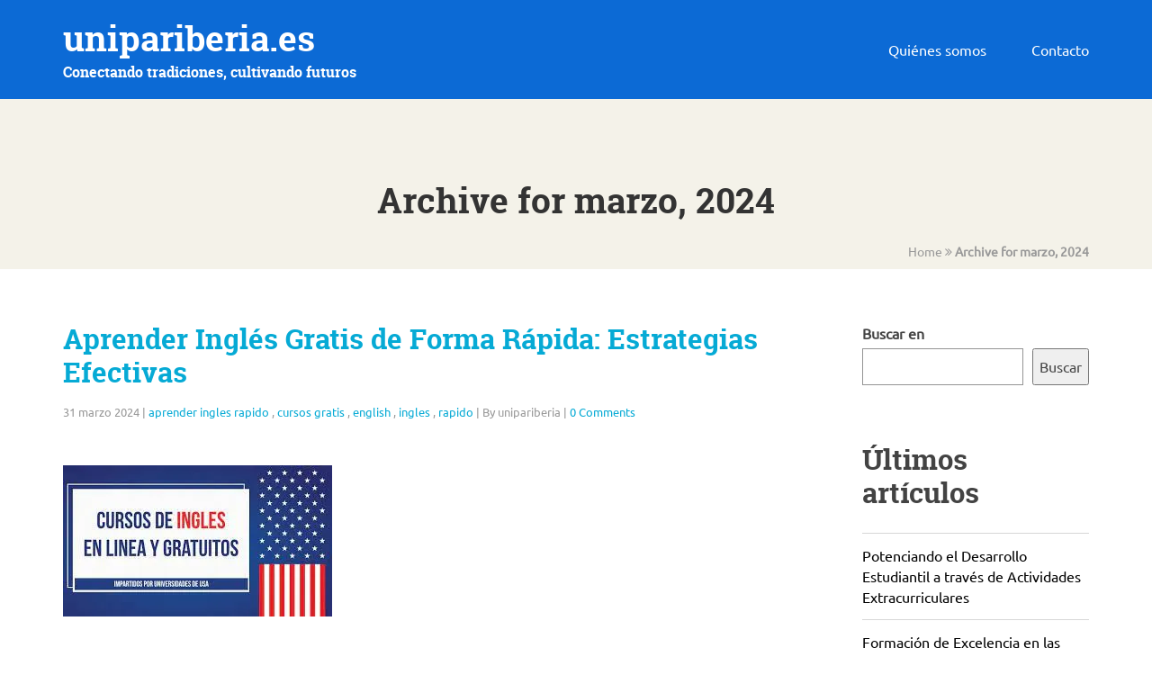

--- FILE ---
content_type: text/html; charset=UTF-8
request_url: https://unipariberia.es/2024/03/
body_size: 14963
content:
<!DOCTYPE html>
<html lang="es" prefix="og: http://ogp.me/ns#">
<head>
    <meta charset="UTF-8"/>
    <link rel="profile" href="https://gmpg.org/xfn/11" />
    <link rel="pingback" href="https://unipariberia.es/xmlrpc.php"/>
    <meta name="viewport" content="width=device-width, initial-scale=1.0">
    <meta name='robots' content='noindex, follow' />

	<!-- This site is optimized with the Yoast SEO plugin v23.5 - https://yoast.com/wordpress/plugins/seo/ -->
	<title>marzo 2024 - unipariberia.es</title>
	<meta property="og:locale" content="es_ES" />
	<meta property="og:type" content="website" />
	<meta property="og:title" content="marzo 2024 - unipariberia.es" />
	<meta property="og:url" content="https://unipariberia.es/2024/03/" />
	<meta property="og:site_name" content="unipariberia.es" />
	<meta name="twitter:card" content="summary_large_image" />
	<script type="application/ld+json" class="yoast-schema-graph">{"@context":"https://schema.org","@graph":[{"@type":"CollectionPage","@id":"https://unipariberia.es/2024/03/","url":"https://unipariberia.es/2024/03/","name":"marzo 2024 - unipariberia.es","isPartOf":{"@id":"https://unipariberia.es/#website"},"primaryImageOfPage":{"@id":"https://unipariberia.es/2024/03/#primaryimage"},"image":{"@id":"https://unipariberia.es/2024/03/#primaryimage"},"thumbnailUrl":"https://i0.wp.com/unipariberia.es/wp-content/uploads/2024/03/aprender-ingles-gratis-y-rapido-1.jpg?fit=299%2C168&ssl=1","breadcrumb":{"@id":"https://unipariberia.es/2024/03/#breadcrumb"},"inLanguage":"es"},{"@type":"ImageObject","inLanguage":"es","@id":"https://unipariberia.es/2024/03/#primaryimage","url":"https://i0.wp.com/unipariberia.es/wp-content/uploads/2024/03/aprender-ingles-gratis-y-rapido-1.jpg?fit=299%2C168&ssl=1","contentUrl":"https://i0.wp.com/unipariberia.es/wp-content/uploads/2024/03/aprender-ingles-gratis-y-rapido-1.jpg?fit=299%2C168&ssl=1","width":299,"height":168,"caption":"aprender ingles gratis y rapido"},{"@type":"BreadcrumbList","@id":"https://unipariberia.es/2024/03/#breadcrumb","itemListElement":[{"@type":"ListItem","position":1,"name":"Portada","item":"https://unipariberia.es/"},{"@type":"ListItem","position":2,"name":"Archivo de marzo 2024"}]},{"@type":"WebSite","@id":"https://unipariberia.es/#website","url":"https://unipariberia.es/","name":"unipariberia.es","description":"Conectando tradiciones, cultivando futuros","publisher":{"@id":"https://unipariberia.es/#organization"},"potentialAction":[{"@type":"SearchAction","target":{"@type":"EntryPoint","urlTemplate":"https://unipariberia.es/?s={search_term_string}"},"query-input":{"@type":"PropertyValueSpecification","valueRequired":true,"valueName":"search_term_string"}}],"inLanguage":"es"},{"@type":"Organization","@id":"https://unipariberia.es/#organization","name":"unipariberia.es","url":"https://unipariberia.es/","logo":{"@type":"ImageObject","inLanguage":"es","@id":"https://unipariberia.es/#/schema/logo/image/","url":"https://i0.wp.com/unipariberia.es/wp-content/uploads/2024/07/sitelogo-1.webp?fit=200%2C200&ssl=1","contentUrl":"https://i0.wp.com/unipariberia.es/wp-content/uploads/2024/07/sitelogo-1.webp?fit=200%2C200&ssl=1","width":200,"height":200,"caption":"unipariberia.es"},"image":{"@id":"https://unipariberia.es/#/schema/logo/image/"}}]}</script>
	<!-- / Yoast SEO plugin. -->


<link rel='dns-prefetch' href='//stats.wp.com' />
<link rel='dns-prefetch' href='//i0.wp.com' />
<link rel='dns-prefetch' href='//c0.wp.com' />
<link rel="alternate" type="application/rss+xml" title="unipariberia.es &raquo; Feed" href="https://unipariberia.es/feed/" />
<link rel="alternate" type="application/rss+xml" title="unipariberia.es &raquo; Feed de los comentarios" href="https://unipariberia.es/comments/feed/" />
<script type="text/javascript">
/* <![CDATA[ */
window._wpemojiSettings = {"baseUrl":"https:\/\/s.w.org\/images\/core\/emoji\/14.0.0\/72x72\/","ext":".png","svgUrl":"https:\/\/s.w.org\/images\/core\/emoji\/14.0.0\/svg\/","svgExt":".svg","source":{"concatemoji":"https:\/\/unipariberia.es\/wp-includes\/js\/wp-emoji-release.min.js?ver=6.4.2"}};
/*! This file is auto-generated */
!function(i,n){var o,s,e;function c(e){try{var t={supportTests:e,timestamp:(new Date).valueOf()};sessionStorage.setItem(o,JSON.stringify(t))}catch(e){}}function p(e,t,n){e.clearRect(0,0,e.canvas.width,e.canvas.height),e.fillText(t,0,0);var t=new Uint32Array(e.getImageData(0,0,e.canvas.width,e.canvas.height).data),r=(e.clearRect(0,0,e.canvas.width,e.canvas.height),e.fillText(n,0,0),new Uint32Array(e.getImageData(0,0,e.canvas.width,e.canvas.height).data));return t.every(function(e,t){return e===r[t]})}function u(e,t,n){switch(t){case"flag":return n(e,"\ud83c\udff3\ufe0f\u200d\u26a7\ufe0f","\ud83c\udff3\ufe0f\u200b\u26a7\ufe0f")?!1:!n(e,"\ud83c\uddfa\ud83c\uddf3","\ud83c\uddfa\u200b\ud83c\uddf3")&&!n(e,"\ud83c\udff4\udb40\udc67\udb40\udc62\udb40\udc65\udb40\udc6e\udb40\udc67\udb40\udc7f","\ud83c\udff4\u200b\udb40\udc67\u200b\udb40\udc62\u200b\udb40\udc65\u200b\udb40\udc6e\u200b\udb40\udc67\u200b\udb40\udc7f");case"emoji":return!n(e,"\ud83e\udef1\ud83c\udffb\u200d\ud83e\udef2\ud83c\udfff","\ud83e\udef1\ud83c\udffb\u200b\ud83e\udef2\ud83c\udfff")}return!1}function f(e,t,n){var r="undefined"!=typeof WorkerGlobalScope&&self instanceof WorkerGlobalScope?new OffscreenCanvas(300,150):i.createElement("canvas"),a=r.getContext("2d",{willReadFrequently:!0}),o=(a.textBaseline="top",a.font="600 32px Arial",{});return e.forEach(function(e){o[e]=t(a,e,n)}),o}function t(e){var t=i.createElement("script");t.src=e,t.defer=!0,i.head.appendChild(t)}"undefined"!=typeof Promise&&(o="wpEmojiSettingsSupports",s=["flag","emoji"],n.supports={everything:!0,everythingExceptFlag:!0},e=new Promise(function(e){i.addEventListener("DOMContentLoaded",e,{once:!0})}),new Promise(function(t){var n=function(){try{var e=JSON.parse(sessionStorage.getItem(o));if("object"==typeof e&&"number"==typeof e.timestamp&&(new Date).valueOf()<e.timestamp+604800&&"object"==typeof e.supportTests)return e.supportTests}catch(e){}return null}();if(!n){if("undefined"!=typeof Worker&&"undefined"!=typeof OffscreenCanvas&&"undefined"!=typeof URL&&URL.createObjectURL&&"undefined"!=typeof Blob)try{var e="postMessage("+f.toString()+"("+[JSON.stringify(s),u.toString(),p.toString()].join(",")+"));",r=new Blob([e],{type:"text/javascript"}),a=new Worker(URL.createObjectURL(r),{name:"wpTestEmojiSupports"});return void(a.onmessage=function(e){c(n=e.data),a.terminate(),t(n)})}catch(e){}c(n=f(s,u,p))}t(n)}).then(function(e){for(var t in e)n.supports[t]=e[t],n.supports.everything=n.supports.everything&&n.supports[t],"flag"!==t&&(n.supports.everythingExceptFlag=n.supports.everythingExceptFlag&&n.supports[t]);n.supports.everythingExceptFlag=n.supports.everythingExceptFlag&&!n.supports.flag,n.DOMReady=!1,n.readyCallback=function(){n.DOMReady=!0}}).then(function(){return e}).then(function(){var e;n.supports.everything||(n.readyCallback(),(e=n.source||{}).concatemoji?t(e.concatemoji):e.wpemoji&&e.twemoji&&(t(e.twemoji),t(e.wpemoji)))}))}((window,document),window._wpemojiSettings);
/* ]]> */
</script>
<style id='wp-emoji-styles-inline-css' type='text/css'>

	img.wp-smiley, img.emoji {
		display: inline !important;
		border: none !important;
		box-shadow: none !important;
		height: 1em !important;
		width: 1em !important;
		margin: 0 0.07em !important;
		vertical-align: -0.1em !important;
		background: none !important;
		padding: 0 !important;
	}
</style>
<link rel='stylesheet' id='wp-block-library-css' href='https://c0.wp.com/c/6.4.2/wp-includes/css/dist/block-library/style.min.css' type='text/css' media='all' />
<link rel='stylesheet' id='mediaelement-css' href='https://c0.wp.com/c/6.4.2/wp-includes/js/mediaelement/mediaelementplayer-legacy.min.css' type='text/css' media='all' />
<link rel='stylesheet' id='wp-mediaelement-css' href='https://c0.wp.com/c/6.4.2/wp-includes/js/mediaelement/wp-mediaelement.min.css' type='text/css' media='all' />
<style id='jetpack-sharing-buttons-style-inline-css' type='text/css'>
.jetpack-sharing-buttons__services-list{display:flex;flex-direction:row;flex-wrap:wrap;gap:0;list-style-type:none;margin:5px;padding:0}.jetpack-sharing-buttons__services-list.has-small-icon-size{font-size:12px}.jetpack-sharing-buttons__services-list.has-normal-icon-size{font-size:16px}.jetpack-sharing-buttons__services-list.has-large-icon-size{font-size:24px}.jetpack-sharing-buttons__services-list.has-huge-icon-size{font-size:36px}@media print{.jetpack-sharing-buttons__services-list{display:none!important}}.editor-styles-wrapper .wp-block-jetpack-sharing-buttons{gap:0;padding-inline-start:0}ul.jetpack-sharing-buttons__services-list.has-background{padding:1.25em 2.375em}
</style>
<style id='classic-theme-styles-inline-css' type='text/css'>
/*! This file is auto-generated */
.wp-block-button__link{color:#fff;background-color:#32373c;border-radius:9999px;box-shadow:none;text-decoration:none;padding:calc(.667em + 2px) calc(1.333em + 2px);font-size:1.125em}.wp-block-file__button{background:#32373c;color:#fff;text-decoration:none}
</style>
<style id='global-styles-inline-css' type='text/css'>
body{--wp--preset--color--black: #000000;--wp--preset--color--cyan-bluish-gray: #abb8c3;--wp--preset--color--white: #ffffff;--wp--preset--color--pale-pink: #f78da7;--wp--preset--color--vivid-red: #cf2e2e;--wp--preset--color--luminous-vivid-orange: #ff6900;--wp--preset--color--luminous-vivid-amber: #fcb900;--wp--preset--color--light-green-cyan: #7bdcb5;--wp--preset--color--vivid-green-cyan: #00d084;--wp--preset--color--pale-cyan-blue: #8ed1fc;--wp--preset--color--vivid-cyan-blue: #0693e3;--wp--preset--color--vivid-purple: #9b51e0;--wp--preset--gradient--vivid-cyan-blue-to-vivid-purple: linear-gradient(135deg,rgba(6,147,227,1) 0%,rgb(155,81,224) 100%);--wp--preset--gradient--light-green-cyan-to-vivid-green-cyan: linear-gradient(135deg,rgb(122,220,180) 0%,rgb(0,208,130) 100%);--wp--preset--gradient--luminous-vivid-amber-to-luminous-vivid-orange: linear-gradient(135deg,rgba(252,185,0,1) 0%,rgba(255,105,0,1) 100%);--wp--preset--gradient--luminous-vivid-orange-to-vivid-red: linear-gradient(135deg,rgba(255,105,0,1) 0%,rgb(207,46,46) 100%);--wp--preset--gradient--very-light-gray-to-cyan-bluish-gray: linear-gradient(135deg,rgb(238,238,238) 0%,rgb(169,184,195) 100%);--wp--preset--gradient--cool-to-warm-spectrum: linear-gradient(135deg,rgb(74,234,220) 0%,rgb(151,120,209) 20%,rgb(207,42,186) 40%,rgb(238,44,130) 60%,rgb(251,105,98) 80%,rgb(254,248,76) 100%);--wp--preset--gradient--blush-light-purple: linear-gradient(135deg,rgb(255,206,236) 0%,rgb(152,150,240) 100%);--wp--preset--gradient--blush-bordeaux: linear-gradient(135deg,rgb(254,205,165) 0%,rgb(254,45,45) 50%,rgb(107,0,62) 100%);--wp--preset--gradient--luminous-dusk: linear-gradient(135deg,rgb(255,203,112) 0%,rgb(199,81,192) 50%,rgb(65,88,208) 100%);--wp--preset--gradient--pale-ocean: linear-gradient(135deg,rgb(255,245,203) 0%,rgb(182,227,212) 50%,rgb(51,167,181) 100%);--wp--preset--gradient--electric-grass: linear-gradient(135deg,rgb(202,248,128) 0%,rgb(113,206,126) 100%);--wp--preset--gradient--midnight: linear-gradient(135deg,rgb(2,3,129) 0%,rgb(40,116,252) 100%);--wp--preset--font-size--small: 13px;--wp--preset--font-size--medium: 20px;--wp--preset--font-size--large: 36px;--wp--preset--font-size--x-large: 42px;--wp--preset--spacing--20: 0.44rem;--wp--preset--spacing--30: 0.67rem;--wp--preset--spacing--40: 1rem;--wp--preset--spacing--50: 1.5rem;--wp--preset--spacing--60: 2.25rem;--wp--preset--spacing--70: 3.38rem;--wp--preset--spacing--80: 5.06rem;--wp--preset--shadow--natural: 6px 6px 9px rgba(0, 0, 0, 0.2);--wp--preset--shadow--deep: 12px 12px 50px rgba(0, 0, 0, 0.4);--wp--preset--shadow--sharp: 6px 6px 0px rgba(0, 0, 0, 0.2);--wp--preset--shadow--outlined: 6px 6px 0px -3px rgba(255, 255, 255, 1), 6px 6px rgba(0, 0, 0, 1);--wp--preset--shadow--crisp: 6px 6px 0px rgba(0, 0, 0, 1);}:where(.is-layout-flex){gap: 0.5em;}:where(.is-layout-grid){gap: 0.5em;}body .is-layout-flow > .alignleft{float: left;margin-inline-start: 0;margin-inline-end: 2em;}body .is-layout-flow > .alignright{float: right;margin-inline-start: 2em;margin-inline-end: 0;}body .is-layout-flow > .aligncenter{margin-left: auto !important;margin-right: auto !important;}body .is-layout-constrained > .alignleft{float: left;margin-inline-start: 0;margin-inline-end: 2em;}body .is-layout-constrained > .alignright{float: right;margin-inline-start: 2em;margin-inline-end: 0;}body .is-layout-constrained > .aligncenter{margin-left: auto !important;margin-right: auto !important;}body .is-layout-constrained > :where(:not(.alignleft):not(.alignright):not(.alignfull)){max-width: var(--wp--style--global--content-size);margin-left: auto !important;margin-right: auto !important;}body .is-layout-constrained > .alignwide{max-width: var(--wp--style--global--wide-size);}body .is-layout-flex{display: flex;}body .is-layout-flex{flex-wrap: wrap;align-items: center;}body .is-layout-flex > *{margin: 0;}body .is-layout-grid{display: grid;}body .is-layout-grid > *{margin: 0;}:where(.wp-block-columns.is-layout-flex){gap: 2em;}:where(.wp-block-columns.is-layout-grid){gap: 2em;}:where(.wp-block-post-template.is-layout-flex){gap: 1.25em;}:where(.wp-block-post-template.is-layout-grid){gap: 1.25em;}.has-black-color{color: var(--wp--preset--color--black) !important;}.has-cyan-bluish-gray-color{color: var(--wp--preset--color--cyan-bluish-gray) !important;}.has-white-color{color: var(--wp--preset--color--white) !important;}.has-pale-pink-color{color: var(--wp--preset--color--pale-pink) !important;}.has-vivid-red-color{color: var(--wp--preset--color--vivid-red) !important;}.has-luminous-vivid-orange-color{color: var(--wp--preset--color--luminous-vivid-orange) !important;}.has-luminous-vivid-amber-color{color: var(--wp--preset--color--luminous-vivid-amber) !important;}.has-light-green-cyan-color{color: var(--wp--preset--color--light-green-cyan) !important;}.has-vivid-green-cyan-color{color: var(--wp--preset--color--vivid-green-cyan) !important;}.has-pale-cyan-blue-color{color: var(--wp--preset--color--pale-cyan-blue) !important;}.has-vivid-cyan-blue-color{color: var(--wp--preset--color--vivid-cyan-blue) !important;}.has-vivid-purple-color{color: var(--wp--preset--color--vivid-purple) !important;}.has-black-background-color{background-color: var(--wp--preset--color--black) !important;}.has-cyan-bluish-gray-background-color{background-color: var(--wp--preset--color--cyan-bluish-gray) !important;}.has-white-background-color{background-color: var(--wp--preset--color--white) !important;}.has-pale-pink-background-color{background-color: var(--wp--preset--color--pale-pink) !important;}.has-vivid-red-background-color{background-color: var(--wp--preset--color--vivid-red) !important;}.has-luminous-vivid-orange-background-color{background-color: var(--wp--preset--color--luminous-vivid-orange) !important;}.has-luminous-vivid-amber-background-color{background-color: var(--wp--preset--color--luminous-vivid-amber) !important;}.has-light-green-cyan-background-color{background-color: var(--wp--preset--color--light-green-cyan) !important;}.has-vivid-green-cyan-background-color{background-color: var(--wp--preset--color--vivid-green-cyan) !important;}.has-pale-cyan-blue-background-color{background-color: var(--wp--preset--color--pale-cyan-blue) !important;}.has-vivid-cyan-blue-background-color{background-color: var(--wp--preset--color--vivid-cyan-blue) !important;}.has-vivid-purple-background-color{background-color: var(--wp--preset--color--vivid-purple) !important;}.has-black-border-color{border-color: var(--wp--preset--color--black) !important;}.has-cyan-bluish-gray-border-color{border-color: var(--wp--preset--color--cyan-bluish-gray) !important;}.has-white-border-color{border-color: var(--wp--preset--color--white) !important;}.has-pale-pink-border-color{border-color: var(--wp--preset--color--pale-pink) !important;}.has-vivid-red-border-color{border-color: var(--wp--preset--color--vivid-red) !important;}.has-luminous-vivid-orange-border-color{border-color: var(--wp--preset--color--luminous-vivid-orange) !important;}.has-luminous-vivid-amber-border-color{border-color: var(--wp--preset--color--luminous-vivid-amber) !important;}.has-light-green-cyan-border-color{border-color: var(--wp--preset--color--light-green-cyan) !important;}.has-vivid-green-cyan-border-color{border-color: var(--wp--preset--color--vivid-green-cyan) !important;}.has-pale-cyan-blue-border-color{border-color: var(--wp--preset--color--pale-cyan-blue) !important;}.has-vivid-cyan-blue-border-color{border-color: var(--wp--preset--color--vivid-cyan-blue) !important;}.has-vivid-purple-border-color{border-color: var(--wp--preset--color--vivid-purple) !important;}.has-vivid-cyan-blue-to-vivid-purple-gradient-background{background: var(--wp--preset--gradient--vivid-cyan-blue-to-vivid-purple) !important;}.has-light-green-cyan-to-vivid-green-cyan-gradient-background{background: var(--wp--preset--gradient--light-green-cyan-to-vivid-green-cyan) !important;}.has-luminous-vivid-amber-to-luminous-vivid-orange-gradient-background{background: var(--wp--preset--gradient--luminous-vivid-amber-to-luminous-vivid-orange) !important;}.has-luminous-vivid-orange-to-vivid-red-gradient-background{background: var(--wp--preset--gradient--luminous-vivid-orange-to-vivid-red) !important;}.has-very-light-gray-to-cyan-bluish-gray-gradient-background{background: var(--wp--preset--gradient--very-light-gray-to-cyan-bluish-gray) !important;}.has-cool-to-warm-spectrum-gradient-background{background: var(--wp--preset--gradient--cool-to-warm-spectrum) !important;}.has-blush-light-purple-gradient-background{background: var(--wp--preset--gradient--blush-light-purple) !important;}.has-blush-bordeaux-gradient-background{background: var(--wp--preset--gradient--blush-bordeaux) !important;}.has-luminous-dusk-gradient-background{background: var(--wp--preset--gradient--luminous-dusk) !important;}.has-pale-ocean-gradient-background{background: var(--wp--preset--gradient--pale-ocean) !important;}.has-electric-grass-gradient-background{background: var(--wp--preset--gradient--electric-grass) !important;}.has-midnight-gradient-background{background: var(--wp--preset--gradient--midnight) !important;}.has-small-font-size{font-size: var(--wp--preset--font-size--small) !important;}.has-medium-font-size{font-size: var(--wp--preset--font-size--medium) !important;}.has-large-font-size{font-size: var(--wp--preset--font-size--large) !important;}.has-x-large-font-size{font-size: var(--wp--preset--font-size--x-large) !important;}
.wp-block-navigation a:where(:not(.wp-element-button)){color: inherit;}
:where(.wp-block-post-template.is-layout-flex){gap: 1.25em;}:where(.wp-block-post-template.is-layout-grid){gap: 1.25em;}
:where(.wp-block-columns.is-layout-flex){gap: 2em;}:where(.wp-block-columns.is-layout-grid){gap: 2em;}
.wp-block-pullquote{font-size: 1.5em;line-height: 1.6;}
</style>
<link rel='stylesheet' id='cptch_stylesheet-css' href='https://unipariberia.es/wp-content/plugins/captcha-bws/css/front_end_style.css?ver=5.2.7' type='text/css' media='all' />
<link rel='stylesheet' id='dashicons-css' href='https://c0.wp.com/c/6.4.2/wp-includes/css/dashicons.min.css' type='text/css' media='all' />
<link rel='stylesheet' id='cptch_desktop_style-css' href='https://unipariberia.es/wp-content/plugins/captcha-bws/css/desktop_style.css?ver=5.2.7' type='text/css' media='all' />
<link rel='stylesheet' id='college-bootstrap-css' href='https://unipariberia.es/wp-content/themes/college/assets/css/bootstrap.min.css?ver=6.4.2' type='text/css' media='all' />
<link rel='stylesheet' id='college-bootstrap-theme-css' href='https://unipariberia.es/wp-content/themes/college/assets/css/bootstrap-theme.min.css?ver=6.4.2' type='text/css' media='all' />
<link rel='stylesheet' id='college-roboto-slab-font-css' href='https://unipariberia.es/wp-content/themes/college/assets/fonts/Roboto-Slab/font-roboto-minified.css?ver=6.4.2' type='text/css' media='all' />
<link rel='stylesheet' id='college-ubuntu-font-css' href='https://unipariberia.es/wp-content/themes/college/assets/fonts/Ubuntu/font-ubuntu-minified.css?ver=6.4.2' type='text/css' media='all' />
<link rel='stylesheet' id='college-fontawesome-font-css' href='https://unipariberia.es/wp-content/themes/college/assets/css/font-awesome.min.css?ver=6.4.2' type='text/css' media='all' />
<link rel='stylesheet' id='college-wp-default-css' href='https://unipariberia.es/wp-content/themes/college/assets/css/wordpress-default-min.css?ver=6.4.2' type='text/css' media='all' />
<link rel='stylesheet' id='college-animate-css-css' href='https://unipariberia.es/wp-content/themes/college/assets/css/animate.min.css?ver=6.4.2' type='text/css' media='all' />
<link rel='stylesheet' id='college-navigation-menu-css' href='https://unipariberia.es/wp-content/themes/college/assets/css/navigation-menu.css?ver=6.4.2' type='text/css' media='all' />
<link rel='stylesheet' id='college-navigation-menu-mobile-css' href='https://unipariberia.es/wp-content/themes/college/assets/css/jquery.sidr.dark.css?ver=6.4.2' type='text/css' media='all' />
<link rel='stylesheet' id='college-slider-css-css' href='https://unipariberia.es/wp-content/themes/college/assets/css/slider.css?ver=6.4.2' type='text/css' media='all' />
<link rel='stylesheet' id='college-swiper-css-css' href='https://unipariberia.es/wp-content/themes/college/assets/css/swiper.min.css?ver=6.4.2' type='text/css' media='all' />
<link rel='stylesheet' id='college-main-stylesheets-css' href='https://unipariberia.es/wp-content/themes/college/style.css?ver=6.4.2' type='text/css' media='all' />
<link rel='stylesheet' id='college-responsive-stylesheets-css' href='https://unipariberia.es/wp-content/themes/college/assets/css/responsive.css?ver=6.4.2' type='text/css' media='all' />
<link rel='stylesheet' id='jetpack_css-css' href='https://c0.wp.com/p/jetpack/13.6.1/css/jetpack.css' type='text/css' media='all' />
<script type="text/javascript" src="https://c0.wp.com/c/6.4.2/wp-includes/js/jquery/jquery.min.js" id="jquery-core-js"></script>
<script type="text/javascript" src="https://c0.wp.com/c/6.4.2/wp-includes/js/jquery/jquery-migrate.min.js" id="jquery-migrate-js"></script>
<link rel="https://api.w.org/" href="https://unipariberia.es/wp-json/" /><link rel="EditURI" type="application/rsd+xml" title="RSD" href="https://unipariberia.es/xmlrpc.php?rsd" />
<meta name="generator" content="WordPress 6.4.2" />
	<style>img#wpstats{display:none}</style>
		<!--[if lt IE 9]><script src="https://unipariberia.es/wp-content/themes/college/assets/js/html5shiv.min.js"></script><![endif]-->        <style type="text/css" id="custom-background-css">
            body.custom-background {
            background-color: #ffffff;            }
        </style>
        <link rel="icon" href="https://i0.wp.com/unipariberia.es/wp-content/uploads/2024/07/siteicon-1.webp?fit=32%2C32&#038;ssl=1" sizes="32x32" />
<link rel="icon" href="https://i0.wp.com/unipariberia.es/wp-content/uploads/2024/07/siteicon-1.webp?fit=192%2C192&#038;ssl=1" sizes="192x192" />
<link rel="apple-touch-icon" href="https://i0.wp.com/unipariberia.es/wp-content/uploads/2024/07/siteicon-1.webp?fit=180%2C180&#038;ssl=1" />
<meta name="msapplication-TileImage" content="https://i0.wp.com/unipariberia.es/wp-content/uploads/2024/07/siteicon-1.webp?fit=270%2C270&#038;ssl=1" />
</head>
<body class="archive date wp-custom-logo">


    <!-- Loader ...-->
    <canvas id="site-loader"></canvas>


<!-- Load Header area partials -->


<div id="mobile-header">
    <a id="responsive-menu-button" href="#college-mobile-navigation"><i class="fa fa-bars"></i></a>
    <nav id="college-mobile-navigation">
        <ul id="menu-primary-menu" class="responsive-menu"><li id="menu-item-16" class="menu-item menu-item-type-post_type menu-item-object-page menu-item-16"><a href="https://unipariberia.es/about/">Quiénes somos</a></li>
<li id="menu-item-35" class="menu-item menu-item-type-post_type menu-item-object-page menu-item-35"><a href="https://unipariberia.es/contact/">Contacto</a></li>
</ul>    </nav>
</div>
<section class="full-section-20" id="college-header">
    <div class="container">
        <div class="row">
            <div class="col-lg-4">

                <!-- Logo -->
                <section id="college-logo">
    <h1><a href="https://unipariberia.es/">unipariberia.es</a></h1><h5>Conectando tradiciones, cultivando futuros</h5></section>
            </div>
            <div class="col-lg-8 clearfix">

                <!-- Main Navigation -->
                <nav id="college-main-navigation">
    <ul id="menu-primary-menu-1" class="responsive-menu"><li class="menu-item menu-item-type-post_type menu-item-object-page menu-item-16"><a href="https://unipariberia.es/about/">Quiénes somos</a></li>
<li class="menu-item menu-item-type-post_type menu-item-object-page menu-item-35"><a href="https://unipariberia.es/contact/">Contacto</a></li>
</ul></nav>


            </div>
        </div>
    </div>
</section>

<!-- Load Header Image -->

<!-- Load Slider

- Slider is not enabled by default. You should enable it through the Customizer Section.
- It only appears at the frontpage by default.
-->

<!-- Load Header Image
- You can turn the header image on from the customizer settings.
- If the slider is enabled then the header is not visible.
- Header image should be of 1920x820px
-->

    <!-- This section contains the full item content+ sidebars -->
    <article id="full-container-Aprender Inglés Gratis de Forma Rápida: Estrategias Efectivas">

        <!-- Title -->
        <section id="single-title-container">

            
    
    <h1 id="single-title">Archive for marzo, 2024</h1>

        </section>

        <!-- Breadcrumb -->
        <section id="single-breadcrumb-container">
            <div class="container">
                <div class="row">
                    <div class="col-md-12">

                        <ul id="single-breadcrumb"><li><a href ="https://unipariberia.es/" title="Go to the homepage">Home</a></li> <i class="fa fa-angle-double-right"></i> <li id="current-breadcrumb-item">Archive for marzo, 2024</li></ul>
                    </div>
                </div>
            </div>
        </section>

        <!-- Content , for blog is always boxed-9 -->
        <div class="full-section-60">
    <div class="container">
        <div class="row">
            <div class="col-lg-9">


                                    
                        <main id="college-blog-container">
                                                            <article id="429" class="blog-item">

                                    <section class="blog-item-title">
                                        <h2><a href="https://unipariberia.es/ingles/aprender-ingles-gratis-y-rapido/" title="Aprender Inglés Gratis de Forma Rápida: Estrategias Efectivas">Aprender Inglés Gratis de Forma Rápida: Estrategias Efectivas</a></h2>
                                    </section>

                                    <section class="blog-item-meta">
                                        <span class="date-published">31 marzo 2024</span> |
<span class="post-categories">
    
        <a href="https://unipariberia.es/category/aprender-ingles-rapido/">aprender ingles rapido</a>
        ,     
        <a href="https://unipariberia.es/category/cursos-gratis/">cursos gratis</a>
        ,     
        <a href="https://unipariberia.es/category/english/">english</a>
        ,     
        <a href="https://unipariberia.es/category/ingles/">ingles</a>
        ,     
        <a href="https://unipariberia.es/category/rapido/">rapido</a>
            </span> |
<span class="by-author">By  unipariberia</span> |
<span class"comments-number"> <a href="https://unipariberia.es/ingles/aprender-ingles-gratis-y-rapido/#comments">0 Comments</a></span>                                    </section>

                                                                            <section class="blog-item-featured-image">
                                            <img src="https://i0.wp.com/unipariberia.es/wp-content/uploads/2024/03/aprender-ingles-gratis-y-rapido-1.jpg?resize=299%2C168&ssl=1" alt="featured image" width="299" height="168" />                                        </section>
                                    
                                    <section class="blog-item-main-content">
                                        <p>Aprender Inglés Gratis y Rápido: Consejos Efectivos Aprender un nuevo idioma puede ser un desafío, pero con la motivación adecuada y los recursos correctos, es posible lograrlo de manera efectiva y rápida. En el caso del inglés, uno de los idiomas más hablados en el mundo, existen diversas estrategias que puedes implementar para mejorar tus [&hellip;]</p>
                                    </section>

                                    <!-- Tags -->
                                                                            <section class="blog-item-tags">
                                             <a href="https://unipariberia.es/tag/aplicaciones-de-aprendizaje-de-idiomas/" rel="tag">aplicaciones de aprendizaje de idiomas</a> <a href="https://unipariberia.es/tag/aplicaciones-y-plataformas-en-linea/" rel="tag">aplicaciones y plataformas en línea</a> <a href="https://unipariberia.es/tag/aprender/" rel="tag">aprender</a> <a href="https://unipariberia.es/tag/aprender-ingles-gratis-y-rapido/" rel="tag">aprender ingles gratis y rapido</a> <a href="https://unipariberia.es/tag/consejos-efectivos/" rel="tag">consejos efectivos</a> <a href="https://unipariberia.es/tag/dedica-tiempo-diario-al-estudio/" rel="tag">dedica tiempo diario al estudio</a> <a href="https://unipariberia.es/tag/establece-metas-realistas/" rel="tag">establece metas realistas</a> <a href="https://unipariberia.es/tag/gratis/" rel="tag">gratis</a> <a href="https://unipariberia.es/tag/ingles/" rel="tag">inglés</a> <a href="https://unipariberia.es/tag/musica-en-ingles/" rel="tag">música en inglés</a> <a href="https://unipariberia.es/tag/peliculas-y-series-en-version-original/" rel="tag">películas y series en versión original</a> <a href="https://unipariberia.es/tag/practica-con-hablantes-nativos/" rel="tag">practica con hablantes nativos</a> <a href="https://unipariberia.es/tag/rapido/" rel="tag">rápido</a> <a href="https://unipariberia.es/tag/subtitulos-en-espanol/" rel="tag">subtítulos en español</a> <a href="https://unipariberia.es/tag/sumergete-en-el-idioma/" rel="tag">sumérgete en el idioma</a>                                         </section>
                                    
                                    <a class="blog-item-read-more college-btn" title="Aprender Inglés Gratis de Forma Rápida: Estrategias Efectivas" href="https://unipariberia.es/ingles/aprender-ingles-gratis-y-rapido/">
                                        READ MORE                                    </a>
                                    <hr/>
                                </article>
                                                            <article id="427" class="blog-item">

                                    <section class="blog-item-title">
                                        <h2><a href="https://unipariberia.es/ingles/aprender-ingles-intermedio/" title="Dominando el Inglés Intermedio: Estrategias Efectivas para Aprender y Mejorar">Dominando el Inglés Intermedio: Estrategias Efectivas para Aprender y Mejorar</a></h2>
                                    </section>

                                    <section class="blog-item-meta">
                                        <span class="date-published">30 marzo 2024</span> |
<span class="post-categories">
    
        <a href="https://unipariberia.es/category/ingles/">ingles</a>
        ,     
        <a href="https://unipariberia.es/category/ingles-intermedio/">ingles intermedio</a>
            </span> |
<span class="by-author">By  unipariberia</span> |
<span class"comments-number"> <a href="https://unipariberia.es/ingles/aprender-ingles-intermedio/#comments">0 Comments</a></span>                                    </section>

                                                                            <section class="blog-item-featured-image">
                                            <img src="https://i0.wp.com/unipariberia.es/wp-content/uploads/2024/03/aprender-ingles-intermedio-7.jpg?resize=225%2C225&ssl=1" alt="featured image" width="225" height="225" />                                        </section>
                                    
                                    <section class="blog-item-main-content">
                                        <p>Aprender Inglés Intermedio: Avanzando en el Dominio del Idioma Aprender inglés es un proceso fascinante que nos permite abrir puertas a nuevas oportunidades tanto a nivel personal como profesional. Una vez que hemos adquirido las bases del idioma, es hora de avanzar hacia el nivel intermedio, donde podemos profundizar en nuestra comprensión y expresión del [&hellip;]</p>
                                    </section>

                                    <!-- Tags -->
                                                                            <section class="blog-item-tags">
                                             <a href="https://unipariberia.es/tag/ampliacion-del-vocabulario/" rel="tag">ampliación del vocabulario</a> <a href="https://unipariberia.es/tag/aprender-ingles-intermedio/" rel="tag">aprender ingles intermedio</a> <a href="https://unipariberia.es/tag/aprender-ingles-intermedio-2/" rel="tag">aprender inglés intermedio</a> <a href="https://unipariberia.es/tag/avanzando/" rel="tag">avanzando</a> <a href="https://unipariberia.es/tag/comprension-de-textos/" rel="tag">comprensión de textos</a> <a href="https://unipariberia.es/tag/conversaciones-en-ingles/" rel="tag">conversaciones en inglés</a> <a href="https://unipariberia.es/tag/desarrollo-de-habilidades/" rel="tag">desarrollo de habilidades</a> <a href="https://unipariberia.es/tag/dominio-del-idioma/" rel="tag">dominio del idioma</a> <a href="https://unipariberia.es/tag/ejercicios-practicos/" rel="tag">ejercicios prácticos</a> <a href="https://unipariberia.es/tag/escribir-ensayos/" rel="tag">escribir ensayos</a> <a href="https://unipariberia.es/tag/escritura-estructurada/" rel="tag">escritura estructurada</a> <a href="https://unipariberia.es/tag/estructuras-condicionales/" rel="tag">estructuras condicionales</a> <a href="https://unipariberia.es/tag/expresiones-de-uso-cotidiano/" rel="tag">expresiones de uso cotidiano</a> <a href="https://unipariberia.es/tag/fluidez-en-la-conversacion/" rel="tag">fluidez en la conversación</a> <a href="https://unipariberia.es/tag/fluidez-linguistica/" rel="tag">fluidez lingüística</a> <a href="https://unipariberia.es/tag/gramatica-avanzada/" rel="tag">gramática avanzada</a> <a href="https://unipariberia.es/tag/practica-continua/" rel="tag">práctica continua</a> <a href="https://unipariberia.es/tag/preposiciones/" rel="tag">preposiciones</a> <a href="https://unipariberia.es/tag/tiempos-verbales/" rel="tag">tiempos verbales</a> <a href="https://unipariberia.es/tag/vocabulario-en-ingles/" rel="tag">vocabulario en inglés</a>                                         </section>
                                    
                                    <a class="blog-item-read-more college-btn" title="Dominando el Inglés Intermedio: Estrategias Efectivas para Aprender y Mejorar" href="https://unipariberia.es/ingles/aprender-ingles-intermedio/">
                                        READ MORE                                    </a>
                                    <hr/>
                                </article>
                                                            <article id="424" class="blog-item">

                                    <section class="blog-item-title">
                                        <h2><a href="https://unipariberia.es/ingles/aprender-ingles-intensivo/" title="Dominar el Inglés con un Curso Intensivo de Aprendizaje">Dominar el Inglés con un Curso Intensivo de Aprendizaje</a></h2>
                                    </section>

                                    <section class="blog-item-meta">
                                        <span class="date-published">29 marzo 2024</span> |
<span class="post-categories">
    
        <a href="https://unipariberia.es/category/english/">english</a>
        ,     
        <a href="https://unipariberia.es/category/ingles/">ingles</a>
            </span> |
<span class="by-author">By  unipariberia</span> |
<span class"comments-number"> <a href="https://unipariberia.es/ingles/aprender-ingles-intensivo/#comments">0 Comments</a></span>                                    </section>

                                                                            <section class="blog-item-featured-image">
                                            <img src="https://i0.wp.com/unipariberia.es/wp-content/uploads/2024/03/aprender-ingles-intensivo-22.jpg?resize=225%2C225&ssl=1" alt="featured image" width="225" height="225" />                                        </section>
                                    
                                    <section class="blog-item-main-content">
                                        <p>Aprender Inglés Intensivo: Sumérgete en el Idioma Universal Aprender Inglés Intensivo: Sumérgete en el Idioma Universal El inglés es considerado el idioma universal por excelencia, utilizado en ámbitos académicos, profesionales y personales alrededor del mundo. Para aquellos que desean dominar este idioma de forma rápida y efectiva, el aprendizaje intensivo de inglés puede ser la [&hellip;]</p>
                                    </section>

                                    <!-- Tags -->
                                                                            <section class="blog-item-tags">
                                             <a href="https://unipariberia.es/tag/actividades-practicas/" rel="tag">actividades prácticas</a> <a href="https://unipariberia.es/tag/adquisicion-del-idioma/" rel="tag">adquisición del idioma</a> <a href="https://unipariberia.es/tag/aprender-ingles-intensivo/" rel="tag">aprender ingles intensivo</a> <a href="https://unipariberia.es/tag/aprender-ingles-intensivo-2/" rel="tag">aprender inglés intensivo</a> <a href="https://unipariberia.es/tag/aprendizaje-intensivo/" rel="tag">aprendizaje intensivo</a> <a href="https://unipariberia.es/tag/compromiso/" rel="tag">compromiso</a> <a href="https://unipariberia.es/tag/curso-intensivo/" rel="tag">curso intensivo</a> <a href="https://unipariberia.es/tag/debates/" rel="tag">debates</a> <a href="https://unipariberia.es/tag/dedicacion/" rel="tag">dedicación</a> <a href="https://unipariberia.es/tag/esfuerzo/" rel="tag">esfuerzo</a> <a href="https://unipariberia.es/tag/exposicion-constante-al-idioma/" rel="tag">exposición constante al idioma</a> <a href="https://unipariberia.es/tag/fluidez-linguistica/" rel="tag">fluidez lingüística</a> <a href="https://unipariberia.es/tag/guia-profesional/" rel="tag">guía profesional</a> <a href="https://unipariberia.es/tag/habilidades-linguisticas/" rel="tag">habilidades lingüísticas</a> <a href="https://unipariberia.es/tag/idioma-universal/" rel="tag">idioma universal</a> <a href="https://unipariberia.es/tag/inmersion-total/" rel="tag">inmersión total</a> <a href="https://unipariberia.es/tag/juegos-de-rol/" rel="tag">juegos de rol</a> <a href="https://unipariberia.es/tag/motivacion/" rel="tag">motivación</a> <a href="https://unipariberia.es/tag/participacion-activa-en-clase/" rel="tag">participación activa en clase</a> <a href="https://unipariberia.es/tag/practica-diaria/" rel="tag">práctica diaria</a> <a href="https://unipariberia.es/tag/progreso/" rel="tag">progreso</a> <a href="https://unipariberia.es/tag/proyectos-colaborativos/" rel="tag">proyectos colaborativos</a> <a href="https://unipariberia.es/tag/simulaciones/" rel="tag">simulaciones</a> <a href="https://unipariberia.es/tag/sumergete/" rel="tag">sumérgete</a>                                         </section>
                                    
                                    <a class="blog-item-read-more college-btn" title="Dominar el Inglés con un Curso Intensivo de Aprendizaje" href="https://unipariberia.es/ingles/aprender-ingles-intensivo/">
                                        READ MORE                                    </a>
                                    <hr/>
                                </article>
                                                            <article id="420" class="blog-item">

                                    <section class="blog-item-title">
                                        <h2><a href="https://unipariberia.es/ingles/aprender-ingles-hablando/" title="Mejora tu Inglés Aprendiendo Hablando: Consejos Prácticos para Perfeccionar tu Pronunciación">Mejora tu Inglés Aprendiendo Hablando: Consejos Prácticos para Perfeccionar tu Pronunciación</a></h2>
                                    </section>

                                    <section class="blog-item-meta">
                                        <span class="date-published">28 marzo 2024</span> |
<span class="post-categories">
    
        <a href="https://unipariberia.es/category/english/">english</a>
        ,     
        <a href="https://unipariberia.es/category/hablar/">hablar</a>
        ,     
        <a href="https://unipariberia.es/category/ingles/">ingles</a>
            </span> |
<span class="by-author">By  unipariberia</span> |
<span class"comments-number"> <a href="https://unipariberia.es/ingles/aprender-ingles-hablando/#comments">0 Comments</a></span>                                    </section>

                                                                            <section class="blog-item-featured-image">
                                            <img src="https://i0.wp.com/unipariberia.es/wp-content/uploads/2024/03/aprender-ingles-hablando-12.jpg?resize=267%2C189&ssl=1" alt="featured image" width="267" height="189" />                                        </section>
                                    
                                    <section class="blog-item-main-content">
                                        <p>Aprender Inglés Hablando: La Importancia de la Práctica Oral Aprender Inglés Hablando: La Importancia de la Práctica Oral El inglés es uno de los idiomas más hablados en el mundo y dominarlo puede abrir muchas puertas tanto en el ámbito personal como profesional. Si bien es fundamental tener un buen dominio de la gramática y [&hellip;]</p>
                                    </section>

                                    <!-- Tags -->
                                                                            <section class="blog-item-tags">
                                             <a href="https://unipariberia.es/tag/acentos/" rel="tag">acentos</a> <a href="https://unipariberia.es/tag/aprender-ingles-hablando/" rel="tag">aprender ingles hablando</a> <a href="https://unipariberia.es/tag/aprender-ingles-hablando-2/" rel="tag">aprender inglés hablando</a> <a href="https://unipariberia.es/tag/companeros-de-estudio/" rel="tag">compañeros de estudio</a> <a href="https://unipariberia.es/tag/comunicacion/" rel="tag">comunicación</a> <a href="https://unipariberia.es/tag/confianza/" rel="tag">confianza</a> <a href="https://unipariberia.es/tag/conversaciones/" rel="tag">conversaciones</a> <a href="https://unipariberia.es/tag/desarrollo-linguistico/" rel="tag">desarrollo lingüístico</a> <a href="https://unipariberia.es/tag/dominio/" rel="tag">dominio</a> <a href="https://unipariberia.es/tag/estilos-de-comunicacion/" rel="tag">estilos de comunicación</a> <a href="https://unipariberia.es/tag/fluidez/" rel="tag">fluidez</a> <a href="https://unipariberia.es/tag/gramatica/" rel="tag">gramática</a> <a href="https://unipariberia.es/tag/habilidades/" rel="tag">habilidades</a> <a href="https://unipariberia.es/tag/hablantes-nativos/" rel="tag">hablantes nativos</a> <a href="https://unipariberia.es/tag/peliculas-en-ingles/" rel="tag">películas en inglés</a> <a href="https://unipariberia.es/tag/podcasts/" rel="tag">podcasts</a> <a href="https://unipariberia.es/tag/practica-oral/" rel="tag">práctica oral</a> <a href="https://unipariberia.es/tag/pronunciacion-repetidamente/" rel="tag">pronunciación repetidamente</a> <a href="https://unipariberia.es/tag/series-en-ingles/" rel="tag">series en inglés</a> <a href="https://unipariberia.es/tag/vocabulario/" rel="tag">vocabulario</a>                                         </section>
                                    
                                    <a class="blog-item-read-more college-btn" title="Mejora tu Inglés Aprendiendo Hablando: Consejos Prácticos para Perfeccionar tu Pronunciación" href="https://unipariberia.es/ingles/aprender-ingles-hablando/">
                                        READ MORE                                    </a>
                                    <hr/>
                                </article>
                                                            <article id="418" class="blog-item">

                                    <section class="blog-item-title">
                                        <h2><a href="https://unipariberia.es/ingles/cursos-de-ingles-2/" title="Explora Nuestra Variedad de Cursos de Inglés para Todos los Niveles">Explora Nuestra Variedad de Cursos de Inglés para Todos los Niveles</a></h2>
                                    </section>

                                    <section class="blog-item-meta">
                                        <span class="date-published">27 marzo 2024</span> |
<span class="post-categories">
    
        <a href="https://unipariberia.es/category/clase/">clase</a>
        ,     
        <a href="https://unipariberia.es/category/clases-de-ingles/">clases de ingles</a>
        ,     
        <a href="https://unipariberia.es/category/ingles/">ingles</a>
            </span> |
<span class="by-author">By  unipariberia</span> |
<span class"comments-number"> <a href="https://unipariberia.es/ingles/cursos-de-ingles-2/#comments">0 Comments</a></span>                                    </section>

                                                                            <section class="blog-item-featured-image">
                                            <img src="https://i0.wp.com/unipariberia.es/wp-content/uploads/2024/03/cursos-de-ingles-80.jpg?resize=273%2C184&ssl=1" alt="featured image" width="273" height="184" />                                        </section>
                                    
                                    <section class="blog-item-main-content">
                                        <p>Cursos de Inglés: La Puerta al Mundo Globalizado Cursos de Inglés: La Puerta al Mundo Globalizado En la actualidad, dominar el idioma inglés se ha convertido en una habilidad indispensable para avanzar tanto a nivel personal como profesional en un mundo cada vez más globalizado. Los cursos de inglés ofrecen la oportunidad de adquirir las [&hellip;]</p>
                                    </section>

                                    <!-- Tags -->
                                                                            <section class="blog-item-tags">
                                             <a href="https://unipariberia.es/tag/a1/" rel="tag">a1</a> <a href="https://unipariberia.es/tag/a2/" rel="tag">a2</a> <a href="https://unipariberia.es/tag/b1/" rel="tag">b1</a> <a href="https://unipariberia.es/tag/b2/" rel="tag">b2</a> <a href="https://unipariberia.es/tag/c1/" rel="tag">c1</a> <a href="https://unipariberia.es/tag/c2/" rel="tag">c2</a> <a href="https://unipariberia.es/tag/cambridge-english-certificate/" rel="tag">cambridge english certificate</a> <a href="https://unipariberia.es/tag/certificaciones/" rel="tag">certificaciones</a> <a href="https://unipariberia.es/tag/comunicacion-efectiva/" rel="tag">comunicación efectiva</a> <a href="https://unipariberia.es/tag/conocimientos-previos/" rel="tag">conocimientos previos</a> <a href="https://unipariberia.es/tag/cursos-de-ingles/" rel="tag">cursos de inglés</a> <a href="https://unipariberia.es/tag/cursos-de-ingles-2/" rel="tag">cursos de ingles</a> <a href="https://unipariberia.es/tag/habilidades-linguisticas/" rel="tag">habilidades lingüísticas</a> <a href="https://unipariberia.es/tag/ielts/" rel="tag">ielts</a> <a href="https://unipariberia.es/tag/mcer/" rel="tag">mcer</a> <a href="https://unipariberia.es/tag/niveles/" rel="tag">niveles</a> <a href="https://unipariberia.es/tag/pruebas-de-nivelacion/" rel="tag">pruebas de nivelación</a> <a href="https://unipariberia.es/tag/toefl/" rel="tag">toefl</a>                                         </section>
                                    
                                    <a class="blog-item-read-more college-btn" title="Explora Nuestra Variedad de Cursos de Inglés para Todos los Niveles" href="https://unipariberia.es/ingles/cursos-de-ingles-2/">
                                        READ MORE                                    </a>
                                    <hr/>
                                </article>
                                                            <article id="414" class="blog-item">

                                    <section class="blog-item-title">
                                        <h2><a href="https://unipariberia.es/ingles/mejores-cursos-de-ingles-online/" title="Descubre los mejores cursos de inglés online para mejorar tus habilidades lingüísticas">Descubre los mejores cursos de inglés online para mejorar tus habilidades lingüísticas</a></h2>
                                    </section>

                                    <section class="blog-item-meta">
                                        <span class="date-published">26 marzo 2024</span> |
<span class="post-categories">
    
        <a href="https://unipariberia.es/category/clase/">clase</a>
        ,     
        <a href="https://unipariberia.es/category/clases-de-ingles/">clases de ingles</a>
        ,     
        <a href="https://unipariberia.es/category/cursos-gratis/">cursos gratis</a>
        ,     
        <a href="https://unipariberia.es/category/cursos-online/">cursos online</a>
        ,     
        <a href="https://unipariberia.es/category/escuela/">escuela</a>
        ,     
        <a href="https://unipariberia.es/category/escuelas/">escuelas</a>
        ,     
        <a href="https://unipariberia.es/category/ingles/">ingles</a>
        ,     
        <a href="https://unipariberia.es/category/internet/">internet</a>
            </span> |
<span class="by-author">By  unipariberia</span> |
<span class"comments-number"> <a href="https://unipariberia.es/ingles/mejores-cursos-de-ingles-online/#comments">0 Comments</a></span>                                    </section>

                                                                            <section class="blog-item-featured-image">
                                            <img src="https://i0.wp.com/unipariberia.es/wp-content/uploads/2024/03/mejores-cursos-de-ingles-online-0.jpg?resize=311%2C162&ssl=1" alt="featured image" width="311" height="162" />                                        </section>
                                    
                                    <section class="blog-item-main-content">
                                        <p>Los mejores cursos de inglés online Los mejores cursos de inglés online En la era digital en la que vivimos, aprender inglés se ha vuelto más accesible que nunca gracias a los cursos en línea. Existen numerosas plataformas que ofrecen programas de calidad para mejorar tus habilidades lingüísticas desde la comodidad de tu hogar. A [&hellip;]</p>
                                    </section>

                                    <!-- Tags -->
                                                                            <section class="blog-item-tags">
                                             <a href="https://unipariberia.es/tag/aprendizaje-en-linea/" rel="tag">aprendizaje en línea</a> <a href="https://unipariberia.es/tag/babbel/" rel="tag">babbel</a> <a href="https://unipariberia.es/tag/coursera/" rel="tag">coursera</a> <a href="https://unipariberia.es/tag/credenciales-de-instructores/" rel="tag">credenciales de instructores</a> <a href="https://unipariberia.es/tag/duolingo/" rel="tag">duolingo</a> <a href="https://unipariberia.es/tag/habilidades-linguisticas/" rel="tag">habilidades lingüísticas</a> <a href="https://unipariberia.es/tag/mejores-cursos-de-ingles-online/" rel="tag">mejores cursos de ingles online</a> <a href="https://unipariberia.es/tag/mejores-cursos-de-ingles-online-2/" rel="tag">mejores cursos de inglés online</a> <a href="https://unipariberia.es/tag/metodologia-de-ensenanza/" rel="tag">metodología de enseñanza</a> <a href="https://unipariberia.es/tag/nivel-actual-de-competencia-en-el-idioma/" rel="tag">nivel actual de competencia en el idioma</a> <a href="https://unipariberia.es/tag/nivel-de-competencia/" rel="tag">nivel de competencia</a> <a href="https://unipariberia.es/tag/opiniones-de-estudiantes/" rel="tag">opiniones de estudiantes</a> <a href="https://unipariberia.es/tag/personalizacion/" rel="tag">personalización</a> <a href="https://unipariberia.es/tag/plataformas/" rel="tag">plataformas</a> <a href="https://unipariberia.es/tag/programas-de-calidad/" rel="tag">programas de calidad</a> <a href="https://unipariberia.es/tag/reputacion-de-la-plataforma/" rel="tag">reputación de la plataforma</a> <a href="https://unipariberia.es/tag/resenas-y-opiniones-de-estudiantes/" rel="tag">reseñas y opiniones de estudiantes</a> <a href="https://unipariberia.es/tag/rosetta-stone/" rel="tag">rosetta stone</a>                                         </section>
                                    
                                    <a class="blog-item-read-more college-btn" title="Descubre los mejores cursos de inglés online para mejorar tus habilidades lingüísticas" href="https://unipariberia.es/ingles/mejores-cursos-de-ingles-online/">
                                        READ MORE                                    </a>
                                    <hr/>
                                </article>
                                                            <article id="411" class="blog-item">

                                    <section class="blog-item-title">
                                        <h2><a href="https://unipariberia.es/escuela/mejor-curso-de-ingles-gratis/" title="Descubre el Mejor Curso de Inglés Gratis para Mejorar tus Habilidades Lingüísticas">Descubre el Mejor Curso de Inglés Gratis para Mejorar tus Habilidades Lingüísticas</a></h2>
                                    </section>

                                    <section class="blog-item-meta">
                                        <span class="date-published">25 marzo 2024</span> |
<span class="post-categories">
    
        <a href="https://unipariberia.es/category/cursos-gratis/">cursos gratis</a>
        ,     
        <a href="https://unipariberia.es/category/escuela/">escuela</a>
            </span> |
<span class="by-author">By  unipariberia</span> |
<span class"comments-number"> <a href="https://unipariberia.es/escuela/mejor-curso-de-ingles-gratis/#comments">0 Comments</a></span>                                    </section>

                                                                            <section class="blog-item-featured-image">
                                            <img src="https://i0.wp.com/unipariberia.es/wp-content/uploads/2024/03/mejor-curso-de-ingles-gratis-15.jpg?resize=259%2C194&ssl=1" alt="featured image" width="259" height="194" />                                        </section>
                                    
                                    <section class="blog-item-main-content">
                                        <p>El Mejor Curso de Inglés Gratis: Aprende y Mejora tus Habilidades El Mejor Curso de Inglés Gratis: Aprende y Mejora tus Habilidades Aprender un nuevo idioma puede abrir puertas a oportunidades emocionantes, tanto a nivel personal como profesional. El inglés, en particular, es una lengua ampliamente utilizada en todo el mundo y dominarla puede brindarte [&hellip;]</p>
                                    </section>

                                    <!-- Tags -->
                                                                            <section class="blog-item-tags">
                                             <a href="https://unipariberia.es/tag/actividades-interactivas/" rel="tag">actividades interactivas</a> <a href="https://unipariberia.es/tag/alta-calidad/" rel="tag">alta calidad</a> <a href="https://unipariberia.es/tag/aprender/" rel="tag">aprender</a> <a href="https://unipariberia.es/tag/bbc-learning-english/" rel="tag">bbc learning english</a> <a href="https://unipariberia.es/tag/duolingo/" rel="tag">duolingo</a> <a href="https://unipariberia.es/tag/ejercicios-practicos/" rel="tag">ejercicios prácticos</a> <a href="https://unipariberia.es/tag/expresiones-idiomaticas/" rel="tag">expresiones idiomáticas</a> <a href="https://unipariberia.es/tag/flexibilidad/" rel="tag">flexibilidad</a> <a href="https://unipariberia.es/tag/gramatica/" rel="tag">gramática</a> <a href="https://unipariberia.es/tag/habilidades/" rel="tag">habilidades</a> <a href="https://unipariberia.es/tag/idioma/" rel="tag">idioma</a> <a href="https://unipariberia.es/tag/mejor-curso-de-ingles-gratis/" rel="tag">mejor curso de ingles gratis</a> <a href="https://unipariberia.es/tag/mejor-curso-de-ingles-gratis-2/" rel="tag">mejor curso de inglés gratis</a> <a href="https://unipariberia.es/tag/mejorar/" rel="tag">mejorar</a> <a href="https://unipariberia.es/tag/open-english/" rel="tag">open english</a> <a href="https://unipariberia.es/tag/oportunidades/" rel="tag">oportunidades</a> <a href="https://unipariberia.es/tag/plataformas-populares/" rel="tag">plataformas populares</a> <a href="https://unipariberia.es/tag/profesional/" rel="tag">profesional</a> <a href="https://unipariberia.es/tag/pronunciacion/" rel="tag">pronunciación</a> <a href="https://unipariberia.es/tag/pruebas-de-progreso/" rel="tag">pruebas de progreso</a> <a href="https://unipariberia.es/tag/recursos-en-linea/" rel="tag">recursos en línea</a> <a href="https://unipariberia.es/tag/vocabulario/" rel="tag">vocabulario</a>                                         </section>
                                    
                                    <a class="blog-item-read-more college-btn" title="Descubre el Mejor Curso de Inglés Gratis para Mejorar tus Habilidades Lingüísticas" href="https://unipariberia.es/escuela/mejor-curso-de-ingles-gratis/">
                                        READ MORE                                    </a>
                                    <hr/>
                                </article>
                                                            <article id="409" class="blog-item">

                                    <section class="blog-item-title">
                                        <h2><a href="https://unipariberia.es/cursos-gratis/lugares-para-aprender-ingles/" title="Explora Diferentes Lugares para Aprender Inglés">Explora Diferentes Lugares para Aprender Inglés</a></h2>
                                    </section>

                                    <section class="blog-item-meta">
                                        <span class="date-published">24 marzo 2024</span> |
<span class="post-categories">
    
        <a href="https://unipariberia.es/category/cursos-gratis/">cursos gratis</a>
        ,     
        <a href="https://unipariberia.es/category/english/">english</a>
            </span> |
<span class="by-author">By  unipariberia</span> |
<span class"comments-number"> <a href="https://unipariberia.es/cursos-gratis/lugares-para-aprender-ingles/#comments">0 Comments</a></span>                                    </section>

                                                                            <section class="blog-item-featured-image">
                                            <img src="https://i0.wp.com/unipariberia.es/wp-content/uploads/2024/03/lugares-para-aprender-ingles-6.jpg?resize=309%2C163&ssl=1" alt="featured image" width="309" height="163" />                                        </section>
                                    
                                    <section class="blog-item-main-content">
                                        <p>Lugares para Aprender Inglés Lugares para Aprender Inglés Aprender inglés es una habilidad invaluable en el mundo actual, donde la comunicación global es esencial. Si estás buscando lugares donde mejorar tu dominio del idioma inglés, aquí te presentamos algunas opciones: Academias de Idiomas: Las academias de idiomas ofrecen cursos estructurados y profesores especializados en la [&hellip;]</p>
                                    </section>

                                    <!-- Tags -->
                                                                            <section class="blog-item-tags">
                                             <a href="https://unipariberia.es/tag/academias-de-idiomas/" rel="tag">academias de idiomas</a> <a href="https://unipariberia.es/tag/aprender-ingles/" rel="tag">aprender inglés</a> <a href="https://unipariberia.es/tag/estudiar-ingles/" rel="tag">estudiar inglés</a> <a href="https://unipariberia.es/tag/intercambio-linguistico/" rel="tag">intercambio lingüístico</a> <a href="https://unipariberia.es/tag/intercambios-linguisticos/" rel="tag">intercambios lingüísticos</a> <a href="https://unipariberia.es/tag/lugares/" rel="tag">lugares</a> <a href="https://unipariberia.es/tag/lugares-para-aprender-ingles/" rel="tag">lugares para aprender ingles</a> <a href="https://unipariberia.es/tag/mejores-academias-de-idiomas/" rel="tag">mejores academias de idiomas</a> <a href="https://unipariberia.es/tag/plataforma-en-linea-recomiendan/" rel="tag">plataforma en línea recomiendan</a> <a href="https://unipariberia.es/tag/plataformas-en-linea/" rel="tag">plataformas en línea</a> <a href="https://unipariberia.es/tag/practicar-ingles/" rel="tag">practicar inglés</a> <a href="https://unipariberia.es/tag/viajes-al-extranjero/" rel="tag">viajes al extranjero</a>                                         </section>
                                    
                                    <a class="blog-item-read-more college-btn" title="Explora Diferentes Lugares para Aprender Inglés" href="https://unipariberia.es/cursos-gratis/lugares-para-aprender-ingles/">
                                        READ MORE                                    </a>
                                    <hr/>
                                </article>
                                                            <article id="406" class="blog-item">

                                    <section class="blog-item-title">
                                        <h2><a href="https://unipariberia.es/ingles/los-mejores-cursos-de-ingles-online/" title="Descubre los Mejores Cursos de Inglés Online para Potenciar tus Habilidades Lingüísticas">Descubre los Mejores Cursos de Inglés Online para Potenciar tus Habilidades Lingüísticas</a></h2>
                                    </section>

                                    <section class="blog-item-meta">
                                        <span class="date-published">23 marzo 2024</span> |
<span class="post-categories">
    
        <a href="https://unipariberia.es/category/clase/">clase</a>
        ,     
        <a href="https://unipariberia.es/category/clases-de-ingles/">clases de ingles</a>
        ,     
        <a href="https://unipariberia.es/category/cursos-gratis/">cursos gratis</a>
        ,     
        <a href="https://unipariberia.es/category/cursos-online/">cursos online</a>
        ,     
        <a href="https://unipariberia.es/category/escuela/">escuela</a>
        ,     
        <a href="https://unipariberia.es/category/escuelas/">escuelas</a>
        ,     
        <a href="https://unipariberia.es/category/ingles/">ingles</a>
            </span> |
<span class="by-author">By  unipariberia</span> |
<span class"comments-number"> <a href="https://unipariberia.es/ingles/los-mejores-cursos-de-ingles-online/#comments">0 Comments</a></span>                                    </section>

                                                                            <section class="blog-item-featured-image">
                                            <img src="https://i0.wp.com/unipariberia.es/wp-content/uploads/2024/03/los-mejores-cursos-de-ingles-online-94.jpg?resize=300%2C168&ssl=1" alt="featured image" width="300" height="168" />                                        </section>
                                    
                                    <section class="blog-item-main-content">
                                        <p>Los Mejores Cursos de Inglés Online En la era digital en la que vivimos, aprender un nuevo idioma como el inglés se ha vuelto más accesible que nunca gracias a los cursos en línea. Con la flexibilidad de estudiar desde cualquier lugar y a cualquier hora, los cursos de inglés online han ganado popularidad entre [&hellip;]</p>
                                    </section>

                                    <!-- Tags -->
                                                                            <section class="blog-item-tags">
                                             <a href="https://unipariberia.es/tag/ambiente-virtual/" rel="tag">ambiente virtual</a> <a href="https://unipariberia.es/tag/aprendizaje-del-idioma/" rel="tag">aprendizaje del idioma</a> <a href="https://unipariberia.es/tag/babbel/" rel="tag">babbel</a> <a href="https://unipariberia.es/tag/calidad-y-eficacia/" rel="tag">calidad y eficacia</a> <a href="https://unipariberia.es/tag/carrera-profesional/" rel="tag">carrera profesional</a> <a href="https://unipariberia.es/tag/contenido-academico/" rel="tag">contenido académico</a> <a href="https://unipariberia.es/tag/conversacion-y-pronunciacion/" rel="tag">conversación y pronunciación</a> <a href="https://unipariberia.es/tag/coursera/" rel="tag">coursera</a> <a href="https://unipariberia.es/tag/cursos-de-ingles-online/" rel="tag">cursos de inglés online</a> <a href="https://unipariberia.es/tag/duolingo/" rel="tag">duolingo</a> <a href="https://unipariberia.es/tag/enfoque-inmersivo/" rel="tag">enfoque inmersivo</a> <a href="https://unipariberia.es/tag/fluidez-linguistica/" rel="tag">fluidez lingüística</a> <a href="https://unipariberia.es/tag/habilidades-comunicativas/" rel="tag">habilidades comunicativas</a> <a href="https://unipariberia.es/tag/lecciones-cortas-y-entretenidas/" rel="tag">lecciones cortas y entretenidas</a> <a href="https://unipariberia.es/tag/los-mejores-cursos-de-ingles-online/" rel="tag">los mejores cursos de ingles online</a> <a href="https://unipariberia.es/tag/niveles-de-habilidad/" rel="tag">niveles de habilidad</a> <a href="https://unipariberia.es/tag/placer-en-el-idioma-universal/" rel="tag">placer en el idioma universal</a> <a href="https://unipariberia.es/tag/plataformas-educativas/" rel="tag">plataformas educativas</a> <a href="https://unipariberia.es/tag/rosetta-stone/" rel="tag">rosetta stone</a> <a href="https://unipariberia.es/tag/viajar-al-extranjero/" rel="tag">viajar al extranjero</a>                                         </section>
                                    
                                    <a class="blog-item-read-more college-btn" title="Descubre los Mejores Cursos de Inglés Online para Potenciar tus Habilidades Lingüísticas" href="https://unipariberia.es/ingles/los-mejores-cursos-de-ingles-online/">
                                        READ MORE                                    </a>
                                    <hr/>
                                </article>
                                                            <article id="403" class="blog-item">

                                    <section class="blog-item-title">
                                        <h2><a href="https://unipariberia.es/ingles/los-mejores-cursos-de-ingles-gratis/" title="Descubre los mejores cursos gratuitos de inglés">Descubre los mejores cursos gratuitos de inglés</a></h2>
                                    </section>

                                    <section class="blog-item-meta">
                                        <span class="date-published">22 marzo 2024</span> |
<span class="post-categories">
    
        <a href="https://unipariberia.es/category/clase/">clase</a>
        ,     
        <a href="https://unipariberia.es/category/clases-de-ingles/">clases de ingles</a>
        ,     
        <a href="https://unipariberia.es/category/cursos-gratis/">cursos gratis</a>
        ,     
        <a href="https://unipariberia.es/category/cursos-online/">cursos online</a>
        ,     
        <a href="https://unipariberia.es/category/escuela/">escuela</a>
        ,     
        <a href="https://unipariberia.es/category/escuelas/">escuelas</a>
        ,     
        <a href="https://unipariberia.es/category/ingles/">ingles</a>
            </span> |
<span class="by-author">By  unipariberia</span> |
<span class"comments-number"> <a href="https://unipariberia.es/ingles/los-mejores-cursos-de-ingles-gratis/#comments">0 Comments</a></span>                                    </section>

                                                                            <section class="blog-item-featured-image">
                                            <img src="https://i0.wp.com/unipariberia.es/wp-content/uploads/2024/03/los-mejores-cursos-de-ingles-gratis-0.jpg?resize=311%2C162&ssl=1" alt="featured image" width="311" height="162" />                                        </section>
                                    
                                    <section class="blog-item-main-content">
                                        <p>Los Mejores Cursos de Inglés Gratis Aprender inglés es una habilidad invaluable en el mundo actual, donde la comunicación global es esencial. Afortunadamente, existen numerosos recursos en línea que ofrecen cursos de inglés gratuitos de alta calidad, permitiendo a cualquier persona mejorar sus habilidades lingüísticas sin costo alguno. A continuación, te presentamos una lista de [&hellip;]</p>
                                    </section>

                                    <!-- Tags -->
                                                                            <section class="blog-item-tags">
                                             <a href="https://unipariberia.es/tag/bbc-learning-english/" rel="tag">bbc learning english</a> <a href="https://unipariberia.es/tag/coursera/" rel="tag">coursera</a> <a href="https://unipariberia.es/tag/cursos-de-calidad/" rel="tag">cursos de calidad</a> <a href="https://unipariberia.es/tag/duolingo/" rel="tag">duolingo</a> <a href="https://unipariberia.es/tag/escribir-en-ingles/" rel="tag">escribir en inglés</a> <a href="https://unipariberia.es/tag/hablar-en-ingles/" rel="tag">hablar en inglés</a> <a href="https://unipariberia.es/tag/leer-en-ingles/" rel="tag">leer en inglés</a> <a href="https://unipariberia.es/tag/los-mejores-cursos-de-ingles-gratis/" rel="tag">los mejores cursos de ingles gratis</a> <a href="https://unipariberia.es/tag/los-mejores-cursos-de-ingles-gratis-2/" rel="tag">los mejores cursos de inglés gratis</a> <a href="https://unipariberia.es/tag/metas-claras-y-realistas/" rel="tag">metas claras y realistas</a> <a href="https://unipariberia.es/tag/nivel-de-conocimiento-del-idioma/" rel="tag">nivel de conocimiento del idioma</a> <a href="https://unipariberia.es/tag/open-english/" rel="tag">open english</a> <a href="https://unipariberia.es/tag/plataformas-educativas-reconocidas/" rel="tag">plataformas educativas reconocidas</a> <a href="https://unipariberia.es/tag/practicar-escuchando/" rel="tag">practicar escuchando</a> <a href="https://unipariberia.es/tag/progreso-en-el-aprendizaje-del-ingles/" rel="tag">progreso en el aprendizaje del inglés</a>                                         </section>
                                    
                                    <a class="blog-item-read-more college-btn" title="Descubre los mejores cursos gratuitos de inglés" href="https://unipariberia.es/ingles/los-mejores-cursos-de-ingles-gratis/">
                                        READ MORE                                    </a>
                                    <hr/>
                                </article>
                            
                            <section class="pagination">
                                <span class="current page-numbers"><a href="https://unipariberia.es/2024/03/">1</a></span>
<span><a href="https://unipariberia.es/2024/03/page/2/">2</a></span>
<span><a href="https://unipariberia.es/2024/03/page/3/">3</a></span>
<span><a href="https://unipariberia.es/2024/03/page/4/">4</a></span>
<span><a href="https://unipariberia.es/2024/03/page/2/" class="next">Página siguiente &raquo;</a></span>
                            </section>


                        </main>

                    
                
                <section id="page-comments-area">
                                    </section>


            </div>
            <div class="col-lg-3">

                <!-- Sidebar -->
                <aside>
                   <div id="block-2" class="widget widget_block widget_search"><form role="search" method="get" action="https://unipariberia.es/" class="wp-block-search__button-outside wp-block-search__text-button wp-block-search"    ><label class="wp-block-search__label" for="wp-block-search__input-1" >Buscar en</label><div class="wp-block-search__inside-wrapper " ><input class="wp-block-search__input" id="wp-block-search__input-1" placeholder="" value="" type="search" name="s" required /><button aria-label="Buscar" class="wp-block-search__button wp-element-button" type="submit" >Buscar</button></div></form></div><div id="block-3" class="widget widget_block">
<div class="wp-block-group is-layout-flow wp-block-group-is-layout-flow"><div class="wp-block-group__inner-container">
<h2 class="wp-block-heading">Últimos artículos</h2>


<ul class="wp-block-latest-posts__list wp-block-latest-posts"><li><a class="wp-block-latest-posts__post-title" href="https://unipariberia.es/uncategorized/extracurriculares/">Potenciando el Desarrollo Estudiantil a través de Actividades Extracurriculares</a></li>
<li><a class="wp-block-latest-posts__post-title" href="https://unipariberia.es/uncategorized/facultades-de-veterinaria-en-espana/">Formación de Excelencia en las Facultades de Veterinaria en España</a></li>
<li><a class="wp-block-latest-posts__post-title" href="https://unipariberia.es/ingles/intensivo-ingles-online/">Curso Intensivo de Inglés Online: Aprende Rápido y Desde Casa</a></li>
<li><a class="wp-block-latest-posts__post-title" href="https://unipariberia.es/ingles/cambridge-academia-de-ingles/">Explora tu Potencial Lingüístico en Cambridge Academia de Inglés</a></li>
<li><a class="wp-block-latest-posts__post-title" href="https://unipariberia.es/cursos-online/c1-ingles-online/">Avanza en tu Dominio del Inglés con Cursos Online de Nivel C1</a></li>
</ul></div></div>
</div><div id="block-4" class="widget widget_block">
<div class="wp-block-group is-layout-flow wp-block-group-is-layout-flow"><div class="wp-block-group__inner-container">
<h2 class="wp-block-heading">Últimos comentarios</h2>


<ol class="wp-block-latest-comments"><li class="wp-block-latest-comments__comment"><article><footer class="wp-block-latest-comments__comment-meta"><a class="wp-block-latest-comments__comment-author" href="https://unipariberia.es">unipariberia</a> en <a class="wp-block-latest-comments__comment-link" href="https://unipariberia.es/uncategorized/mejores-universidades-en-espana-2/#comment-1646">Descubre las Mejores Universidades en España: Excelencia Académica y Oportunidades de Crecimiento</a></footer></article></li><li class="wp-block-latest-comments__comment"><article><footer class="wp-block-latest-comments__comment-meta"><a class="wp-block-latest-comments__comment-author" href="https://quickratey.com/it/le-migliori-fontane-solari-per-il-tuo-giardino/">Buying Tips</a> en <a class="wp-block-latest-comments__comment-link" href="https://unipariberia.es/uncategorized/mejores-universidades-en-espana-2/#comment-1645">Descubre las Mejores Universidades en España: Excelencia Académica y Oportunidades de Crecimiento</a></footer></article></li><li class="wp-block-latest-comments__comment"><article><footer class="wp-block-latest-comments__comment-meta"><a class="wp-block-latest-comments__comment-author" href="https://unipariberia.es">unipariberia</a> en <a class="wp-block-latest-comments__comment-link" href="https://unipariberia.es/frances/clases-frances/#comment-1551">Descubre el Encanto de las Clases de Francés: Sumérgete en un Mundo Lingüístico Apasionante</a></footer></article></li><li class="wp-block-latest-comments__comment"><article><footer class="wp-block-latest-comments__comment-meta"><a class="wp-block-latest-comments__comment-author" href="https://forcedresettrigger.com/product/wot-trigger/">Wide open Trigger</a> en <a class="wp-block-latest-comments__comment-link" href="https://unipariberia.es/frances/clases-frances/#comment-1547">Descubre el Encanto de las Clases de Francés: Sumérgete en un Mundo Lingüístico Apasionante</a></footer></article></li><li class="wp-block-latest-comments__comment"><article><footer class="wp-block-latest-comments__comment-meta"><a class="wp-block-latest-comments__comment-author" href="https://unipariberia.es">unipariberia</a> en <a class="wp-block-latest-comments__comment-link" href="https://unipariberia.es/ingles/estudiar-ingles-en-el-extranjero/#comment-444">Beneficios de Estudiar Inglés en el Extranjero: Una Experiencia enriquecedora</a></footer></article></li></ol></div></div>
</div><div id="block-5" class="widget widget_block">
<div class="wp-block-group is-layout-flow wp-block-group-is-layout-flow"><div class="wp-block-group__inner-container">
<h2 class="wp-block-heading">Archivo</h2>


<ul class="wp-block-archives-list wp-block-archives">	<li><a href='https://unipariberia.es/2026/01/'>enero 2026</a></li>
	<li><a href='https://unipariberia.es/2025/12/'>diciembre 2025</a></li>
	<li><a href='https://unipariberia.es/2025/11/'>noviembre 2025</a></li>
	<li><a href='https://unipariberia.es/2025/10/'>octubre 2025</a></li>
	<li><a href='https://unipariberia.es/2025/09/'>septiembre 2025</a></li>
	<li><a href='https://unipariberia.es/2025/08/'>agosto 2025</a></li>
	<li><a href='https://unipariberia.es/2025/07/'>julio 2025</a></li>
	<li><a href='https://unipariberia.es/2025/06/'>junio 2025</a></li>
	<li><a href='https://unipariberia.es/2025/05/'>mayo 2025</a></li>
	<li><a href='https://unipariberia.es/2025/04/'>abril 2025</a></li>
	<li><a href='https://unipariberia.es/2025/03/'>marzo 2025</a></li>
	<li><a href='https://unipariberia.es/2025/02/'>febrero 2025</a></li>
	<li><a href='https://unipariberia.es/2025/01/'>enero 2025</a></li>
	<li><a href='https://unipariberia.es/2024/12/'>diciembre 2024</a></li>
	<li><a href='https://unipariberia.es/2024/11/'>noviembre 2024</a></li>
	<li><a href='https://unipariberia.es/2024/10/'>octubre 2024</a></li>
	<li><a href='https://unipariberia.es/2024/09/'>septiembre 2024</a></li>
	<li><a href='https://unipariberia.es/2024/08/'>agosto 2024</a></li>
	<li><a href='https://unipariberia.es/2024/07/'>julio 2024</a></li>
	<li><a href='https://unipariberia.es/2024/06/'>junio 2024</a></li>
	<li><a href='https://unipariberia.es/2024/05/'>mayo 2024</a></li>
	<li><a href='https://unipariberia.es/2024/04/'>abril 2024</a></li>
	<li><a href='https://unipariberia.es/2024/03/' aria-current="page">marzo 2024</a></li>
	<li><a href='https://unipariberia.es/2024/02/'>febrero 2024</a></li>
	<li><a href='https://unipariberia.es/2024/01/'>enero 2024</a></li>
	<li><a href='https://unipariberia.es/2023/12/'>diciembre 2023</a></li>
	<li><a href='https://unipariberia.es/2023/11/'>noviembre 2023</a></li>
</ul></div></div>
</div><div id="block-6" class="widget widget_block">
<div class="wp-block-group is-layout-flow wp-block-group-is-layout-flow"><div class="wp-block-group__inner-container">
<h2 class="wp-block-heading">Categorías</h2>


<ul class="wp-block-categories-list wp-block-categories">	<li class="cat-item cat-item-2377"><a href="https://unipariberia.es/category/3-meses/">3 meses</a>
</li>
	<li class="cat-item cat-item-1693"><a href="https://unipariberia.es/category/a1/">a1</a>
</li>
	<li class="cat-item cat-item-2731"><a href="https://unipariberia.es/category/a2/">a2</a>
</li>
	<li class="cat-item cat-item-1498"><a href="https://unipariberia.es/category/academias/">academias</a>
</li>
	<li class="cat-item cat-item-1557"><a href="https://unipariberia.es/category/adultos/">adultos</a>
</li>
	<li class="cat-item cat-item-4702"><a href="https://unipariberia.es/category/aleman/">aleman</a>
</li>
	<li class="cat-item cat-item-6995"><a href="https://unipariberia.es/category/alemania/">alemania</a>
</li>
	<li class="cat-item cat-item-1180"><a href="https://unipariberia.es/category/aprender-gratis/">aprender gratis</a>
</li>
	<li class="cat-item cat-item-1992"><a href="https://unipariberia.es/category/aprender-ingles-rapido/">aprender ingles rapido</a>
</li>
	<li class="cat-item cat-item-5453"><a href="https://unipariberia.es/category/aprender-ruso/">aprender ruso</a>
</li>
	<li class="cat-item cat-item-5482"><a href="https://unipariberia.es/category/aprender-valenciano/">aprender valenciano</a>
</li>
	<li class="cat-item cat-item-6479"><a href="https://unipariberia.es/category/assimil/">assimil</a>
</li>
	<li class="cat-item cat-item-5840"><a href="https://unipariberia.es/category/aulafacil/">aulafacil</a>
</li>
	<li class="cat-item cat-item-1494"><a href="https://unipariberia.es/category/b1/">b1</a>
</li>
	<li class="cat-item cat-item-1497"><a href="https://unipariberia.es/category/b2/">b2</a>
</li>
	<li class="cat-item cat-item-1496"><a href="https://unipariberia.es/category/b2-online/">b2 online</a>
</li>
	<li class="cat-item cat-item-2282"><a href="https://unipariberia.es/category/babbel/">babbel</a>
</li>
	<li class="cat-item cat-item-1858"><a href="https://unipariberia.es/category/barato/">barato</a>
</li>
	<li class="cat-item cat-item-2313"><a href="https://unipariberia.es/category/bbc/">bbc</a>
</li>
	<li class="cat-item cat-item-1934"><a href="https://unipariberia.es/category/berlitz/">berlitz</a>
</li>
	<li class="cat-item cat-item-2947"><a href="https://unipariberia.es/category/british-council/">british council</a>
</li>
	<li class="cat-item cat-item-1837"><a href="https://unipariberia.es/category/c1/">c1</a>
</li>
	<li class="cat-item cat-item-2719"><a href="https://unipariberia.es/category/cambridge/">cambridge</a>
</li>
	<li class="cat-item cat-item-4692"><a href="https://unipariberia.es/category/catalan/">catalan</a>
</li>
	<li class="cat-item cat-item-6606"><a href="https://unipariberia.es/category/chino/">chino</a>
</li>
	<li class="cat-item cat-item-1216"><a href="https://unipariberia.es/category/clase/">clase</a>
</li>
	<li class="cat-item cat-item-1255"><a href="https://unipariberia.es/category/clase-en-linea/">clase en linea</a>
</li>
	<li class="cat-item cat-item-1214"><a href="https://unipariberia.es/category/clases-de-ingles/">clases de ingles</a>
</li>
	<li class="cat-item cat-item-2683"><a href="https://unipariberia.es/category/clases-particulares-de-ingles/">clases particulares de ingles</a>
</li>
	<li class="cat-item cat-item-3329"><a href="https://unipariberia.es/category/coursera/">coursera</a>
</li>
	<li class="cat-item cat-item-2540"><a href="https://unipariberia.es/category/curso-a-distancia/">curso a distancia</a>
</li>
	<li class="cat-item cat-item-5507"><a href="https://unipariberia.es/category/cursos-de-ingles-en-el-extranjero/">cursos de inglés en el extranjero</a>
</li>
	<li class="cat-item cat-item-1177"><a href="https://unipariberia.es/category/cursos-gratis/">cursos gratis</a>
</li>
	<li class="cat-item cat-item-1178"><a href="https://unipariberia.es/category/cursos-online/">cursos online</a>
</li>
	<li class="cat-item cat-item-3071"><a href="https://unipariberia.es/category/cursos-presenciales/">cursos presenciales</a>
</li>
	<li class="cat-item cat-item-3256"><a href="https://unipariberia.es/category/diploma/">diploma</a>
</li>
	<li class="cat-item cat-item-4503"><a href="https://unipariberia.es/category/educacion/">educación</a>
</li>
	<li class="cat-item cat-item-3201"><a href="https://unipariberia.es/category/ef/">ef</a>
</li>
	<li class="cat-item cat-item-1215"><a href="https://unipariberia.es/category/english/">english</a>
</li>
	<li class="cat-item cat-item-3798"><a href="https://unipariberia.es/category/eoi/">eoi</a>
</li>
	<li class="cat-item cat-item-26"><a href="https://unipariberia.es/category/escuela/">escuela</a>
</li>
	<li class="cat-item cat-item-1784"><a href="https://unipariberia.es/category/escuelas/">escuelas</a>
</li>
	<li class="cat-item cat-item-1894"><a href="https://unipariberia.es/category/escuelas-de-idiomas/">escuelas de idiomas</a>
</li>
	<li class="cat-item cat-item-2563"><a href="https://unipariberia.es/category/estados/">estados</a>
</li>
	<li class="cat-item cat-item-2404"><a href="https://unipariberia.es/category/estados-unidos/">estados unidos</a>
</li>
	<li class="cat-item cat-item-2258"><a href="https://unipariberia.es/category/facil/">facil</a>
</li>
	<li class="cat-item cat-item-3610"><a href="https://unipariberia.es/category/fp-grado-medio/">fp grado medio</a>
</li>
	<li class="cat-item cat-item-3609"><a href="https://unipariberia.es/category/fp-grado-superior/">fp grado superior</a>
</li>
	<li class="cat-item cat-item-5173"><a href="https://unipariberia.es/category/frances/">frances</a>
</li>
	<li class="cat-item cat-item-5244"><a href="https://unipariberia.es/category/francesa/">francesa</a>
</li>
	<li class="cat-item cat-item-2468"><a href="https://unipariberia.es/category/google/">google</a>
</li>
	<li class="cat-item cat-item-2174"><a href="https://unipariberia.es/category/hablar/">hablar</a>
</li>
	<li class="cat-item cat-item-1651"><a href="https://unipariberia.es/category/idiomas-en-el-extranjero/">idiomas en el extranjero</a>
</li>
	<li class="cat-item cat-item-25"><a href="https://unipariberia.es/category/ingles/">ingles</a>
</li>
	<li class="cat-item cat-item-2048"><a href="https://unipariberia.es/category/ingles-3/">inglés</a>
</li>
	<li class="cat-item cat-item-2888"><a href="https://unipariberia.es/category/ingles-avanzado/">ingles avanzado</a>
</li>
	<li class="cat-item cat-item-1640"><a href="https://unipariberia.es/category/ingles-basico/">ingles basico</a>
</li>
	<li class="cat-item cat-item-2971"><a href="https://unipariberia.es/category/ingles-individual/">inglés individual</a>
</li>
	<li class="cat-item cat-item-2972"><a href="https://unipariberia.es/category/ingles-individual-2/">ingles individual</a>
</li>
	<li class="cat-item cat-item-1916"><a href="https://unipariberia.es/category/ingles-intermedio/">ingles intermedio</a>
</li>
	<li class="cat-item cat-item-2897"><a href="https://unipariberia.es/category/ingles-para-principiantes/">ingles para principiantes</a>
</li>
	<li class="cat-item cat-item-2010"><a href="https://unipariberia.es/category/ingles-personalizado/">ingles personalizado</a>
</li>
	<li class="cat-item cat-item-1597"><a href="https://unipariberia.es/category/ingleses/">ingleses</a>
</li>
	<li class="cat-item cat-item-3386"><a href="https://unipariberia.es/category/innovador/">innovador</a>
</li>
	<li class="cat-item cat-item-1915"><a href="https://unipariberia.es/category/intermedio/">intermedio</a>
</li>
	<li class="cat-item cat-item-1179"><a href="https://unipariberia.es/category/internet/">internet</a>
</li>
	<li class="cat-item cat-item-4656"><a href="https://unipariberia.es/category/italiano/">italiano</a>
</li>
	<li class="cat-item cat-item-6153"><a href="https://unipariberia.es/category/japones/">japones</a>
</li>
	<li class="cat-item cat-item-4502"><a href="https://unipariberia.es/category/la-uned/">la uned</a>
</li>
	<li class="cat-item cat-item-2626"><a href="https://unipariberia.es/category/line/">line</a>
</li>
	<li class="cat-item cat-item-4309"><a href="https://unipariberia.es/category/mansion-ingles/">mansion ingles</a>
</li>
	<li class="cat-item cat-item-2034"><a href="https://unipariberia.es/category/mes/">mes</a>
</li>
	<li class="cat-item cat-item-2480"><a href="https://unipariberia.es/category/new-york/">new york</a>
</li>
	<li class="cat-item cat-item-3181"><a href="https://unipariberia.es/category/new-zealand/">new zealand</a>
</li>
	<li class="cat-item cat-item-4847"><a href="https://unipariberia.es/category/ninas/">niñas</a>
</li>
	<li class="cat-item cat-item-4846"><a href="https://unipariberia.es/category/ninos/">niños</a>
</li>
	<li class="cat-item cat-item-1213"><a href="https://unipariberia.es/category/nivel/">nivel</a>
</li>
	<li class="cat-item cat-item-1893"><a href="https://unipariberia.es/category/nueva-zelanda/">nueva zelanda</a>
</li>
	<li class="cat-item cat-item-3246"><a href="https://unipariberia.es/category/ny/">ny</a>
</li>
	<li class="cat-item cat-item-2081"><a href="https://unipariberia.es/category/paginas-web/">paginas web</a>
</li>
	<li class="cat-item cat-item-3108"><a href="https://unipariberia.es/category/por-internet/">por internet</a>
</li>
	<li class="cat-item cat-item-6647"><a href="https://unipariberia.es/category/portugues/">portugues</a>
</li>
	<li class="cat-item cat-item-3301"><a href="https://unipariberia.es/category/privadas/">privadas</a>
</li>
	<li class="cat-item cat-item-2012"><a href="https://unipariberia.es/category/profesor/">profesor</a>
</li>
	<li class="cat-item cat-item-2013"><a href="https://unipariberia.es/category/profesorado/">profesorado</a>
</li>
	<li class="cat-item cat-item-2011"><a href="https://unipariberia.es/category/profesores/">profesores</a>
</li>
	<li class="cat-item cat-item-3040"><a href="https://unipariberia.es/category/pronunciacion/">pronunciacion</a>
</li>
	<li class="cat-item cat-item-1991"><a href="https://unipariberia.es/category/rapido/">rapido</a>
</li>
	<li class="cat-item cat-item-3003"><a href="https://unipariberia.es/category/reino-unido/">reino unido</a>
</li>
	<li class="cat-item cat-item-5452"><a href="https://unipariberia.es/category/ruso/">ruso</a>
</li>
	<li class="cat-item cat-item-5958"><a href="https://unipariberia.es/category/sepe/">sepe</a>
</li>
	<li class="cat-item cat-item-6137"><a href="https://unipariberia.es/category/terciaria/">terciaria</a>
</li>
	<li class="cat-item cat-item-3289"><a href="https://unipariberia.es/category/toefl/">toefl</a>
</li>
	<li class="cat-item cat-item-1969"><a href="https://unipariberia.es/category/udemy/">udemy</a>
</li>
	<li class="cat-item cat-item-1"><a href="https://unipariberia.es/category/uncategorized/">Uncategorized</a>
</li>
	<li class="cat-item cat-item-2046"><a href="https://unipariberia.es/category/uned/">uned</a>
</li>
	<li class="cat-item cat-item-4785"><a href="https://unipariberia.es/category/uned-cuid/">uned cuid</a>
</li>
	<li class="cat-item cat-item-2562"><a href="https://unipariberia.es/category/unidos/">unidos</a>
</li>
	<li class="cat-item cat-item-2049"><a href="https://unipariberia.es/category/universidad/">universidad</a>
</li>
	<li class="cat-item cat-item-4501"><a href="https://unipariberia.es/category/universidad-nacional-de-educacion-a-distancia/">universidad nacional de educacion a distancia</a>
</li>
	<li class="cat-item cat-item-2047"><a href="https://unipariberia.es/category/universidades/">universidades</a>
</li>
	<li class="cat-item cat-item-5481"><a href="https://unipariberia.es/category/valenciano/">valenciano</a>
</li>
	<li class="cat-item cat-item-2080"><a href="https://unipariberia.es/category/web-aprender/">web aprender</a>
</li>
	<li class="cat-item cat-item-2079"><a href="https://unipariberia.es/category/web-ingles/">web inglés</a>
</li>
	<li class="cat-item cat-item-2082"><a href="https://unipariberia.es/category/web-ingles-2/">web ingles</a>
</li>
	<li class="cat-item cat-item-2481"><a href="https://unipariberia.es/category/york/">york</a>
</li>
	<li class="cat-item cat-item-2028"><a href="https://unipariberia.es/category/youtube/">youtube</a>
</li>
</ul></div></div>
</div>                </aside>

            </div>
        </div>
    </div>

</div>

    </article>
    <!-- Full section ends here -->

<section id="college-copyright" class="full-section-10">
    <div class="container">
        <div class="row">
            <div class="col-lg-12 text-center"><p class="copyright-text">Copyright &copy; 2026 <a href="https://wordpress.org/themes/college/" target="_blank" rel="nofollow" title="College"> </a> - unipariberia.es</p>
            </div>
        </div>
    </div>
</section>
<script type="text/javascript" src="https://unipariberia.es/wp-content/themes/college/assets/js/bootstrap.min.js?ver=6.4.2" id="college-bootstrap-js"></script>
<script type="text/javascript" src="https://unipariberia.es/wp-content/themes/college/assets/js/jquery.sidr.min.js?ver=6.4.2" id="college-sidr-js"></script>
<script type="text/javascript" src="https://unipariberia.es/wp-content/themes/college/assets/js/jquery.matchHeight-min.js?ver=6.4.2" id="college-matchHeight-js"></script>
<script type="text/javascript" src="https://unipariberia.es/wp-content/themes/college/assets/js/swiper.min.js?ver=6.4.2" id="college-swiper-js"></script>
<script type="text/javascript" src="https://unipariberia.es/wp-content/themes/college/assets/js/main-js.js?ver=6.4.2" id="college-main-js-js"></script>
<script type="text/javascript" src="https://stats.wp.com/e-202604.js" id="jetpack-stats-js" data-wp-strategy="defer"></script>
<script type="text/javascript" id="jetpack-stats-js-after">
/* <![CDATA[ */
_stq = window._stq || [];
_stq.push([ "view", JSON.parse("{\"v\":\"ext\",\"blog\":\"226788268\",\"post\":\"0\",\"tz\":\"0\",\"srv\":\"unipariberia.es\",\"j\":\"1:13.6.1\"}") ]);
_stq.push([ "clickTrackerInit", "226788268", "0" ]);
/* ]]> */
</script>
<script defer src="https://static.cloudflareinsights.com/beacon.min.js/vcd15cbe7772f49c399c6a5babf22c1241717689176015" integrity="sha512-ZpsOmlRQV6y907TI0dKBHq9Md29nnaEIPlkf84rnaERnq6zvWvPUqr2ft8M1aS28oN72PdrCzSjY4U6VaAw1EQ==" data-cf-beacon='{"version":"2024.11.0","token":"612f1d400f93442ab130cb9d2264cc9a","r":1,"server_timing":{"name":{"cfCacheStatus":true,"cfEdge":true,"cfExtPri":true,"cfL4":true,"cfOrigin":true,"cfSpeedBrain":true},"location_startswith":null}}' crossorigin="anonymous"></script>
</body>
</html>

--- FILE ---
content_type: text/css
request_url: https://unipariberia.es/wp-content/themes/college/assets/fonts/Roboto-Slab/font-roboto-minified.css?ver=6.4.2
body_size: -140
content:
@font-face{font-family:'Roboto Slab Thin';src:url('RobotoSlab-Thin-webfont.eot');src:url('RobotoSlab-Thin-webfont.eot?#iefix') format('embedded-opentype'),url('RobotoSlab-Thin-webfont.woff') format('woff'),url('RobotoSlab-Thin-webfont.ttf') format('truetype'),url('RobotoSlab-Thin-webfont.svg#roboto_slabthin') format('svg');font-weight:normal;font-style:normal}@font-face{font-family:'Roboto Slab Light';src:url('RobotoSlab-Light-webfont.eot');src:url('RobotoSlab-Light-webfont.eot?#iefix') format('embedded-opentype'),url('RobotoSlab-Light-webfont.woff') format('woff'),url('RobotoSlab-Light-webfont.ttf') format('truetype'),url('RobotoSlab-Light-webfont.svg#roboto_slablight') format('svg');font-weight:normal;font-style:normal}@font-face{font-family:'Roboto Slab Regular';src:url('RobotoSlab-Regular-webfont.eot');src:url('RobotoSlab-Regular-webfont.eot?#iefix') format('embedded-opentype'),url('RobotoSlab-Regular-webfont.woff') format('woff'),url('RobotoSlab-Regular-webfont.ttf') format('truetype'),url('RobotoSlab-Regular-webfont.svg#roboto_slabregular') format('svg');font-weight:normal;font-style:normal}@font-face{font-family:'Roboto Slab Bold';src:url('RobotoSlab-Bold-webfont.eot');src:url('RobotoSlab-Bold-webfont.eot?#iefix') format('embedded-opentype'),url('RobotoSlab-Bold-webfont.woff') format('woff'),url('RobotoSlab-Bold-webfont.ttf') format('truetype'),url('RobotoSlab-Bold-webfont.svg#roboto_slabbold') format('svg');font-weight:normal;font-style:normal}

--- FILE ---
content_type: text/css
request_url: https://unipariberia.es/wp-content/themes/college/assets/css/slider.css?ver=6.4.2
body_size: -31
content:
.swiper-container {
    width: 100%;
    height: auto;
}

.swiper-pagination-bullet {
    height: 16px !important;
    width: 16px !important;
}

.college-single-slide {
    position: relative;
}

.college-slide-content {
    position: absolute;
    color: #ffffff;
    font-size: 21px;
    z-index:100;
    display:none;
}

.college-slide-content h1 {
    font-size: 51px;
}

.college-slide-btn {
    position:relative;
    display:inline-block;
    margin-top: 40px;
    margin-right:15px;
    color: #ffc61a;
    border: 1px solid #ffc61a;
    padding: 4px 16px;
    font-size: 16px;
}
.college-slide-btn:hover{
    background: #ffc61a;
    color:#ffffff;
}

.college-slide-overlay {
   /* background:rgba(0,0,0,0.3)  url('../images/dot.png') repeat; */
    position: absolute;
    top: 0;
    bottom: 0;
    right: 0;
    left: 0;
    height: 100%;
    width: 100%;
}

.college-slide-link {
    position: absolute;
    top: 0;
    bottom: 0;
    right: 0;
    left: 0;
    height: 100%;
    width: 100%;
}

--- FILE ---
content_type: text/css
request_url: https://unipariberia.es/wp-content/themes/college/assets/css/responsive.css?ver=6.4.2
body_size: 105
content:
/*
* Responsive Media Queries
*/
@media screen and (min-width: 1400px) and (max-width: 2000px) {
    .college-slide-content{
        width:38%;
        top:30%;
        left:15%;
    }
    .college-slide-content h1{
        font-weight:100;
    }
}
@media screen and (max-width: 1399px) {

    .college-slide-content{
        width:40%;
        top:18.5%;
        left:10%;
        font-size:18px;
    }
    .college-slide-content h1{
        font-size:44px;
        font-weight:100;
    }
}

@media screen and (max-width: 1024px) {
    .responsive-menu {
        display: none;
    }

    #mobile-header{
        display:block !important;
    }

    .college-slide-content{
        width:40%;
        top:8.5%;
        left:10%;
        font-size:16px;
    }
    .college-slide-content h1{
        font-size:36px;
        font-weight:100;
    }
}

@media screen and (max-width: 992px) {

    .comment-body > .row > .col-md-10 {
        margin-left: 0 !important;
    }

    .custom-search-form input[type="text"],
    .custom-search-form select{
        width:100% !important;
        margin:0 !important;
    }
    .custom-search-form input[type="text"]:first-child{
        margin:0 !important;
    }
    .custom-search-form input[type="submit"]{
       margin:0 !important;
    }

}

@media screen and (max-width: 768px) {
    #college-socials-list {
        float: none;
        text-align: center;
        list-style-type: none;
    }

    #college-logo {
        text-align: center;
    }

    #logo {
        margin: 0 auto;
    }

    .college-slide-content p{
        /*display:none;*/
    }
    .college-slide-btn{
        /*display:none;*/
        margin-top:20px;
    }
}

@media screen and (max-width: 520px) {


}